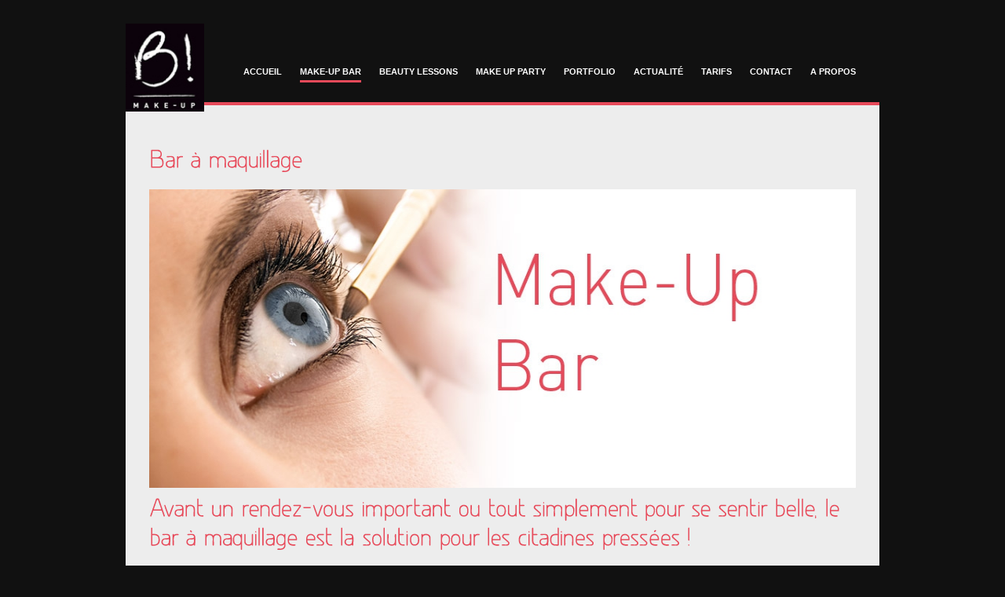

--- FILE ---
content_type: text/html; charset=utf-8
request_url: https://bmakeup.fr/pages/bar-a-maquillage
body_size: 2233
content:
<!DOCTYPE html>

<!--[if IE 7]>
<html id="ie7" dir="ltr" lang="fr-FR">
<![endif]-->
<!--[if IE 8]>
<html id="ie8" dir="ltr" lang="fr-FR">
<![endif]-->
<!--[if !(IE 7) | !(IE 8)  ]><!-->
<html dir="ltr" lang="fr-FR">
<!--<![endif]-->

<head>

	<meta charset="UTF-8" />
	<meta name="viewport" content="initial-scale=1.0, width=device-width" />

    <meta name="google-site-verification" content="9qYn8tgwZaM5aykfEFU86H8NzdDJpIRykzslEwOUbIE" />

	<title>B! Make-Up - Maquilleuse professionelle Angers</title>

	<link rel="profile" href="https://gmpg.org/xfn/11" />

	<!-- Stylesheets -->
	<link rel="stylesheet" href="https://assets.bmakeup.fr/bmakeup-assets/css/reset.css" type="text/css" media="screen" />
	<link rel="stylesheet" href="https://assets.bmakeup.fr/bmakeup-assets/css/style.css" type="text/css" media="screen" />
	<link rel="stylesheet" href="https://assets.bmakeup.fr/bmakeup-assets/css/media-queries.css" type="text/css" media="screen" />
	<link href='https://fonts.googleapis.com/css?family=Droid+Serif:400,400italic' rel='stylesheet' type='text/css'>
    <link rel="stylesheet" type="text/css" href="https://fonts.googleapis.com/css?family=Dosis:Light 200 X">

    <!-- Gestion du slider -->
    <script type="text/javascript" src="https://ajax.googleapis.com/ajax/libs/jquery/1.8.3/jquery.min.js"></script>
    <script src="https://assets.bmakeup.fr/bmakeup-assets/js/cufon-yui.js" type="text/javascript"></script>
    <script src="https://assets.bmakeup.fr/bmakeup-assets/js/GreyscaleBasic_400.font.js" type="text/javascript"></script>
    <script type="text/javascript">
        Cufon.replace('h1,h2,.fp_close,.reference');
    </script>
    <link type="text/css" href="https://assets.bmakeup.fr/bmakeup-assets/css/jquery.ui.theme.css" rel="stylesheet" />
    <link type="text/css" href="https://assets.bmakeup.fr/bmakeup-assets/css/jquery.ui.core.css" rel="stylesheet" />
    <link type="text/css" href="https://assets.bmakeup.fr/bmakeup-assets/css/jquery.ui.slider.css" rel="stylesheet" />




	<!-- Icons -->
	<link rel="shortcut icon" href="https://assets.bmakeup.fr/bmakeup-assets/static/favicon.png" />
</head>

<body class="home page page-id-9 page-template page-template-homepage-php">

	<div id="header-full">

		<div id="header" class="container clearfix">

			<div class="identity clearfix" style="    background-size: contain;
    background-repeat: no-repeat;">

									<h1>
						<a href="https://www.bmakeup.fr/" title="B! Make-Up">B! Make-Up</a>
					</h1>

			</div><!-- end .identity -->


			<div id="navigation" class="clearfix">
                <ul id="primarymenu" class="menu">

<li id="menu-item" class=""><a href="https://bmakeup.fr/">Accueil</a></li>
<li id="menu-item" class="active"><a href="https://bmakeup.fr/pages/bar-a-maquillage">Make-Up Bar</a></li>
<li id="menu-item" class=""><a href="https://bmakeup.fr/pages/beauty-lessons">Beauty Lessons</a></li>
<li id="menu-item" class=""><a href="https://bmakeup.fr/pages/make-up-party">Make up Party</a></li>
<li id="menu-item" class=""><a href="https://bmakeup.fr/portfolio">Portfolio</a></li>
<li id="menu-item" class=""><a href="https://bmakeup.fr/actualites">Actualité</a></li>
<li id="menu-item" class=""><a href="https://bmakeup.fr/pages/tarifs">Tarifs</a></li>
<li id="menu-item" class=""><a href="https://bmakeup.fr/pages/contact">Contact</a></li>
<li id="menu-item" class=""><a href="https://bmakeup.fr/pages/apropos">A propos</a></li>
</ul>



			</div><!-- end #navigation -->


		</div><!-- end #header -->
</div><!-- end #header-full -->

	<div id="core" class="container clearfix">
		<div id="primary-content-page" class="clearfix">

			
			<h2>Bar à maquillage</h2>
            <img src="https://images.bmakeup.fr/bmakeup-images/1381679108453.jpg" width="900" height="380"  style="width:900px;height:380px;" />


            <h2><span style="color: #e74a5a;"><strong>Avant un rendez-vous important ou tout simplement pour se sentir belle, le bar à maquillage est la solution pour les citadines pressées ! </strong></span></h2>


            <p>
	               Lancés en Asie puis aux États-Unis, les bars à maquillage déferlent sur l’hexagone.<br>
	              Je vous accueille, dans mon espace ambiance studio, pour un maquillage express à <strong>15 euros</strong> !
</p>            
            
            <div class="alignnone size-medium wp-image-596" style="float:left;"><img src="https://images.bmakeup.fr/bmakeup-images/13828908925.jpg" width="260" height="200"  style="width:260px;height:200px;" /></div>
            <div class="alignnone size-medium wp-image-596" style="float:left;"><img src="https://images.bmakeup.fr/bmakeup-images/1382892759843.jpg" width="260" height="200"  style="width:260px;height:200px;" /></div>
            <div class="alignnone size-medium wp-image-596" style="float:left;"><img src="https://images.bmakeup.fr/bmakeup-images/138289278087.jpg" width="260" height="200"  style="width:260px;height:200px;" /></div>


			
		</div><!-- end #primary-content -->
        </div>
<div id="footer-full">

		<div id="footer" class="container clearfix">




           <div class="footer-column">

				<div id="text-3" class="widget widget_text"><h3 class="widget-title">Me contacter</h3>
                <div class="textwidget">
<strong>Babeth Pinson - Make-Up Artist</strong><br>
<h5>06 23 13 81 52</h5>
                    <a href="http://www.facebook.com/pages/B-Make-Up/407819769229068" target="blank"><img src="https://assets.bmakeup.fr/bmakeup-assets/bouton-facebook.png" width="50px"></a>
                    <a href="https://www.instagram.com/b_makeup49/" target="blank"><img src="https://assets.bmakeup.fr/bmakeup-assets/images/instagram.png" width="50px"></a>



</div>
			</div><!-- end .footer-column -->
               </div>


			<div class="footer-column">

				<div id="text-2" class="widget widget_text"><h3 class="widget-title">Nos partenaires</h3>			<div class="textwidget">

				<strong>Lisa coiffeuse à domicile</strong>
				<h5>06 38 21 68 78</h5>
                    <a href="https://www.instagram.com/Un_moment_a_part/" target="blank"><img src="https://assets.bmakeup.fr/bmakeup-assets/images/instagram.png" width="50px"></a>


</div>
		</div><!-- end .widget -->
			</div><!-- end .footer-column -->




		</div><!-- end #footer -->

	</div><!-- end #footer-full -->

	<footer id="credits-full">

		<div id="credits" class="container clearfix">


			<center>			© 2013 <a href="http://www.bmakeup.fr">B! Make-Up</a><br/>
<a href="http://2pulse.com">Site réalisé par 2pulse.com</a></center>



		</div><!-- end #credits -->

	</footer><!-- end #credits-full -->



</body>
</html>


--- FILE ---
content_type: text/css
request_url: https://assets.bmakeup.fr/bmakeup-assets/css/style.css
body_size: 8029
content:
/*---------------------------------------------------------------

	Theme Name: Mercurial
	Theme URI: http://wpthemes.pau1winslow.com/mercurial/
	Author: Paul Winslow
	Author URI: http://pau1winslow.com
	Version: 1.0
	Description: A description will be added later
	License: GNU General Public License
	License URI: http://www.gnu.org/licenses/gpl-3.0.html
	Tags: light, white, two-columns, right-sidebar

---------------------------------------------------------------*/

/*---------------------------------------------------------------
	WordPress Generated Classes
---------------------------------------------------------------*/

.albumVignette{
    width: 250px;
    padding:10px;
    display: inline-block;
    vertical-align:top;
    

}





footer a[href$="2pulse.com"] {
  display: inline-block;
  padding: 2em 0 2em 3.75em;
  text-transform: uppercase;
  font-size: 12px;
  color: #888;
  background: url(../static/2pulse.png) 0 16px no-repeat;
}

footer a[href$="2pulse.com"]:hover {
  -webkit-transition: color 0.25s ease-in-out;
  transition: color 0.25s ease-in-out;
  color: #e6630b;
  background-position: 0 -74px;
}











.fp_bgPattern{
	position:fixed;
	top:0px;
	left:0px;
	width:100%;
	height:100%;
}
img.fp_bgImage{
	position:fixed;
	top:0px;
	left:0px;
	width:100%;
	opacity:0.2;
	filter:progid:DXImageTransform.Microsoft.Alpha(opacity=20);
}
h1{
	font-weight:normal;
	margin:40px 0px 10px 0px;
	text-transform:uppercase;
}
h2{
	font-weight:normal;
	font-size:22px;
	color:#FFED2F;
	margin-bottom:50px;
}
a{
	outline:none;
}
ul.fp_galleryList{
	list-style:none;
	position:relative;
}
ul.fp_galleryList li{
	display:inline;
	margin:0px 30px;
	text-transform:uppercase;
	cursor:pointer;
	font-size:14px;
	text-shadow:0px 0px 1px #fff;
}
ul.fp_galleryList li.current{
	color:rgb(231,74,90);
}
ul.fp_galleryList li.current:hover{
	border:none;
}
ul.fp_galleryList li:hover{
	border-bottom:1px solid #fff;
}
#fp_thumbContainer{
	position:relative;
	overflow:hidden;
	width:100%;
	margin:50px 0 30px 0;
	height:0px; /*240px to show*/
	background-color:#111;
	-moz-box-shadow:0px 0px 10px #000 inset;
	-webkit-box-shadow:0px 0px 10px #000 inset;
	box-shadow:0px 0px 10px #000 inset;
}
#fp_thumbScroller{
	position:relative;
	overflow:hidden;	
}
#fp_thumbScroller .container{
	position:relative;
	float:left;
	display:none;
}
#fp_thumbScroller .content{
	float:left;
	margin-top:17px;
}
#fp_thumbScroller .content div{
	margin:0px 5px;
	height:100%;
}
#fp_thumbScroller img{
	border:3px solid #fff;
	height:200px;
	-moz-box-shadow:1px 1px 3px #000;
	-webkit-box-shadow:1px 1px 3px #000;
	box-shadow:1px 1px 3px #000;
	-moz-border-radius:2px;
	-webkit-border-radius:2px;
	border-radius:2px;
}
#fp_thumbScroller a{
	padding:1px;
}
.fp_overlay{
	display:none;
	position:fixed;
	top:0px;
	left:0px;
	right:0px;
	bottom:0px;
	z-index:10;
	background:#000;
	opacity:0.8;
	filter:progid:DXImageTransform.Microsoft.Alpha(opacity=80);
}
.fp_loading{
	display:none;
	position:fixed;
	top:50%;
	left:50%;
	margin:-35px 0px 0px -35px;
	background:#fff url(../images/loader.gif) no-repeat center center;
	width:70px;
	height:70px;
	z-index:9999;
	-moz-border-radius:10px;
	-webkit-border-radius:10px;
	border-radius:10px;
	-moz-box-shadow:1px 1px 3px #000;
	-webkit-box-shadow:1px 1px 3px #000;
	box-shadow:1px 1px 3px #000;
	opacity:0.7;
	filter:progid:DXImageTransform.Microsoft.Alpha(opacity=70);
}
.fp_next,
.fp_prev,
.fp_close{
	width:50px;
	height:50px;
	position:fixed;
	bottom:50%;
	margin-top:-25px;
	cursor:pointer;
	opacity:0.7;
	z-index:1000;
	-moz-box-shadow:0px 0px 3px #000;
	-webkit-box-shadow:0px 0px 3px #000;
	box-shadow:0px 0px 3px #000;
	-moz-border-radius:2px;
	-webkit-border-radius:2px;
	border-radius:2px;
	filter:progid:DXImageTransform.Microsoft.Alpha(opacity=70);
}
.fp_next:hover,
.fp_prev:hover,
.fp_close:hover
{
	opacity:0.9;
}
.fp_next{
	background:#fff url(../images/next.png) no-repeat center center;
	right:-50px; /*10 to show*/
}
.fp_prev{
	background:#fff url(../images/prev.png) no-repeat center center;
	left:-50px; /*10 to show*/
}
.fp_close{
	display:none;
	width:170px;
	text-align:center;
	padding-left:10px;
	text-transform:uppercase;
	line-height:50px;
	top:10px;
	right:10px;
	margin-top:0px;
	background:#fff url(../images/close.png) no-repeat 10px 50%;
	color:#000;
}
.fp_scrollWrapper{
	display:none;
	width:300px;
	padding:10px 45px;
	height:12px;
	position:relative;
	margin:30px auto;
	background:#111;
	-moz-border-radius:10px;
	-webkit-border-radius:10px;
	border-radius:10px;
}
.ui-widget-content{
	height:12px;
	background-color:#353535;
	position:relative;
	-moz-border-radius:10px;
	-webkit-border-radius:10px;
	border-radius:10px;
}
.ui-slider-horizontal .ui-slider-handle{
	margin-top:5px;
	z-index:1;
	outline:none;
	cursor:pointer;
	border:none;
	width:15px;
	height:12px;
	background: #9b9b9b;
	margin-left:-7px;
}
.ui-state-default {
	background-image:none;
}
.fp_prev_thumb,
.fp_next_thumb{
	background:transparent url(../images/nav.png) no-repeat top left;
	position:absolute;
	top:8px;
	width:15px;
	height:17px;
	cursor:pointer;
}
.fp_prev_thumb:hover{
	background-position:left top;
}
.fp_next_thumb:hover{
	background-position:right top;
}
.fp_prev_thumb{
	left:10px;
	background-position:left bottom;
}
.fp_next_thumb{
	right:10px;
	background-position:right bottom;
}
img.fp_preview{
	position:fixed;
	z-index:999;
	border:3px solid #fff;
	-moz-box-shadow:1px 1px 3px #000;
	-webkit-box-shadow:1px 1px 3px #000;
	box-shadow:1px 1px 3px #000;
	-moz-border-radius:2px;
	-webkit-border-radius:2px;
	border-radius:2px;
	opacity:0;
	filter:progid:DXImageTransform.Microsoft.Alpha(opacity=0);	
}













::selection {
	background:#E74A5A;
	color:#fff;
}
*::-moz-selection {
	background:#E74A5A;
	color:#fff;
}

::-webkit-selection {
	background:#cc2a00;
	color:#fff;
}
.alignnone {
    margin: 5px 20px 20px 0;
}

.aligncenter, div.aligncenter {
    display:block;
    margin: 5px auto 5px auto;
}

.alignright {
    float:right;
    margin: 5px 0 20px 20px;
}

.alignleft {
    float:left;
    margin: 5px 20px 20px 0;
}

.aligncenter {
    display: block;
    margin: 5px auto 5px auto;
}

a img.alignright {
    float:right;
    margin: 5px 0 20px 20px;
}

a img.alignnone {
    margin: 5px 20px 20px 0;
}

a img.alignleft {
    float:left;
    margin: 5px 20px 20px 0;
}

a img.aligncenter {
    display: block;
    margin-left: auto;
    margin-right: auto
}

.wp-caption {
    background: #fff;
    border: 1px solid #f0f0f0;
    max-width: 96%; /* Image does not overflow the content area */
    padding: 5px 3px 10px;
    text-align: center;
}

.wp-caption.alignnone {
    margin: 5px 20px 20px 0;
}

.wp-caption.alignleft {
    margin: 5px 20px 20px 0;
}

.wp-caption.alignright {
    margin: 5px 0 20px 20px;
}

.wp-caption img {
    border: 0 none;
    height: auto;
    margin:0;
    max-width: 98.5%;
    padding:0;
    width: auto;
}

.wp-caption p.wp-caption-text {
    font-size:11px;
    line-height:17px;
    margin:0;
    padding:0 4px 5px;
}

.sticky {}
.gallery-caption {}
.bypostauthor {}

/*---------------------------------------------------------------
	Foundation
---------------------------------------------------------------*/

body {
	text-align: center;
	margin: 0;
	padding: 0;
    background-color:rgb(17,17,17);
}

.container {
	width: 900px;
	text-align: left;
	position: relative;
	margin-top: 0;
	margin-right: auto;
	margin-bottom: 0;
	margin-left: auto;
}

#primary-content {
	float: left;
	width: 72%;
	clear: left;
}

#sidebar {
	width: 25%;
	float: right;
	padding-left: 20px;

	margin-right: 0px;
	clear: right;
}
#sidebar-top{
	width: 25%;
	float: right;
	clear: right;
	height:60px;
	padding-left: 10px;
	padding-right: 10px;

}
#sidebar-bottom{
	width: 204px;
	float: right;
	clear: right;
	height:80px;

	padding-left: 20px;
}

img.scale-with-grid, img,
object, embed, video {
	max-width: 100%;
}

.clearfix:after { content: "."; display: block; height: 0; clear: both; visibility: hidden; } .clearfix { display: inline-block; } /* Hide from IE Mac \*/ .clearfix { display: block; } /* End hide from IE Mac */ .none { display: none; } /* End Clearfix */

/*---------------------------------------------------------------
	Globals
---------------------------------------------------------------*/

body, input, textarea, button {
	font: 12px/22px "Helvetica Neue", Helvetica, Arial, sans-serif;
	color: #535353;
}

h1, h2, h3, h4, h5, h6 {
	color: #E74A5A;
	font-family: "Dosis", Helvetica, Arial, sans-serif;
	margin-top: 0;
	margin-right: 0;
	margin-bottom: 0px;
	margin-left: 0;
}

p {
	margin-top: 0;
	margin-right: 0;
	margin-bottom: 20px;
	margin-left: 0;
}

h1 { font-size: 26px; line-height: 32px; }
h2 {
	font-size: 30px;
	line-height: 34px;
	padding-bottom: 20px;
}
h2 a{color: #000; }
.home-box a.aspace{color: #000}

h3 {
	font-size: 20px;
	line-height: 28px;
	margin-top:10px;
	clear: left;
	float: left;
	width: 100%;
	border-bottom-width: 2px;
	border-bottom-style: solid;
	border-bottom-color: #E74A5A;
}
h4 { font-size: 18px; line-height: 26px; }
h5 { font-size: 16px; line-height: 24px; }
h6 { font-size: 14px; line-height: 22px; }

a {
	text-decoration: none;
	-webkit-transition: background-color .2s linear, color .2s linear;
	-moz-transition: background-color .2s linear, color .2s linear;
	-o-transition: background-color .2s linear, color .2s linear;
	-ms-transition: background-color .2s linear, color .2s linear;
	transition: background-color .2s linear, color .2s linear;
}

.aspace {
 color:black;   
}

a:link, a:visited {
	color: #E74A5A;
}

a:hover {
	color: #999;
}

code, pre {
	font: 12px/18px , "Dosis", monospace;
	background: #f7f7f8;
}

em {
	font-style: italic;
}

strong {
	font-weight: bold;
}

small {
	font-size: 11px;
}

blockquote, blockquote p {
	font-size: 17px;
	line-height: 24px;
	color: #777;
	font-style: italic;
}

blockquote {
	margin: 0 0 20px;
	padding: 9px 20px 0 19px;
	border-left: 1px solid #ddd;
}

blockquote cite {
	display: block;
	font-size: 12px;
	color: #555;
}

blockquote cite:before {
	content: "\2014 \0020";
}

blockquote cite a, blockquote cite a:visited,
blockquote cite a:visited {
	color: #555;
}

hr {
	border: solid #ddd;
	border-width: 1px 0 0;
	clear: both;
	margin: 10px 0 30px;
	height: 0;
}

ul, ol {
	margin-bottom: 20px;
}

ul {
	list-style: none outside;
}

ol {
	list-style: decimal;
}

ol, ul.square, ul.circle, ul.disc {
	margin-left: 30px;
}

ul.square {
	list-style: square outside;
}

ul.circle {
	list-style: circle outside;
}

ul.disc {
	list-style: disc outside;
}

ul ul, ul ol,
ol ol, ol ul {
	margin: 4px 0 2px 15px; 
	font-size: 11px;
}

ul ul li, ul ol li,
ol ol li, ol ul li {
	margin-bottom: 2px;
}

li {
	line-height: 21px;
	margin-bottom: 2px;
}

ul.large li {
	line-height: 21px;
}

li p {
	line-height: 21px;
}

/*---------------------------------------------------------------
	Header
---------------------------------------------------------------*/

#header-full {
	margin-top: 30px;
}

#header {
	background: #111;
	padding-top: 50px;
	padding-right: 30px;
	height: 50px;
	padding-left: 30px;
}

#header .identity {
	float: left;
	background-image: url(../images/logo.jpg);
	text-indent: -9999px;
	height: 128px;
	width: 100px;
	position: absolute;
	top: 0px;
	z-index: 800;
	left: 0px;
}

#header .identity h1 {
	margin: 0;
}

#header .identity img {
	display: block;
}

#header .identity h1 a {
	display: block;
	margin: 0;
	color: #fff;
	font-weight: bold;
	letter-spacing: -1px;
	height: 118px;
}

#header .identity a {
	border: 0;
}

#header #navigation {
	float: right;
}

#navigation #mobilemenu,
#navigation select.select-menu,
#navigation span.select {
	display: none;
}

#navigation {
	margin: 0;
	z-index: 30;
	position: relative;
}

#navigation a {
	border: 0;
}

#navigation ul {
	margin: 0;
}

#navigation li { 
	position: relative;
	margin: 0;
	padding: 0;
	list-style: none;
	display: inline-block;
}

#navigation li a {
	display: block;
	margin: 0 0 0 20px;
	padding: 0;
	color: #fff;
	border-bottom: 3px solid transparent;
	text-transform: uppercase;
	font-size: 11px;
	font-weight: bold;
	font-family: "Helvetica Neue", Helvetica, Arial, sans-serif;
}

#navigation .nav-search {
	margin-right: 25px;
}

#navigation li a:hover,
#navigation li a:focus,
#navigation li.active a {
	border-color: #E74A5A;
}

/* Tier 1 styles */
#navigation li ul {
	z-index: 9999;
	position: absolute;
	display: none;
	left: 0;
	height: auto;
	margin: 15px 0 0 0;
	padding: 5px 15px;
	background: #eee;
}

#navigation li ul li {
	width: 150px;
	float: left;
	border-bottom: 1px solid #cfcfcf;
}

#navigation li ul li:last-child {
	border: none;
}

#navigation li ul li a {
	text-transform: none;
	color: #444;
	text-shadow: none;
	margin: 0;
	padding: 5px 0;
	text-decoration: none;
	text-align: left;
	border: none;
}

#navigation li ul li a:hover{
	color: #777;
	border: 0;
}

/* Tier 2 & 3 styles */
#navigation li ul li ul,#navigation li ul li ul li ul {
	margin: -38px 0 0 165px;
	padding: 5px 15px !important;
	background-color: #eee;
}

.page-template-homepage-php #navigation li ul {
	background: #fff;
}

.page-template-homepage-php #navigation li ul li {
	border-bottom: 1px solid #dedede;
}

.page-template-homepage-php #navigation li ul li:last-child {
	border: none;
}

#mobile-container {
	position: relative;
}

select.select-menu {
	position: relative;
	z-index: 10;
	height: 43px !important;
	line-height: 26px;
}

span.select {
	position: absolute;
	bottom: 0px;
	left: 0px;
	float: left;
	height: 40px;
	line-height: 40px;
	font-size: 12px;
	font-weight: bold;
	text-shadow: 0px 1px 1px #111;
	color: #fff;
	text-indent: 20px;
	z-index: 1;
}

/*---------------------------------------------------------------
	Core
---------------------------------------------------------------*/

#core {
	padding-top: 50px;
	padding-right: 30px;
	padding-bottom: 30px;
	padding-left: 30px;
	background-color: #EDEDED;
	background-repeat: repeat;
	border-top-width: 4px;
	border-top-style: solid;
	border-top-color: #E74A5A;
}

/*---------------------------------------------------------------
	Footer
---------------------------------------------------------------*/

#footer-full {

    width:100%;
}

#footer {
	padding: 30px;
	background-color: #FFFFFF;
    display:inline-block;
    position:relative
    
}

.footer-column img{
    padding:10px;   
}

#footer .footer-column {
    margin-bottom:10px;
    width:49%;
    vertical-align:top;
    display:inline-block;
}

#footer .footer-column:nth-child(4) {
	margin: 0;
}

.footer-column .widget:last-child {
	margin-bottom: 0;
}

#credits-full {
	padding-bottom: 40px;
	background-repeat: repeat;
	background-position: 0 0;
}

#credits {
	padding: 25px 30px;
	font-size: 11px;
	background-color: #000000;
}

#credits p {
	margin: 0;
}

#credits p#copyright {
	float: left;
}

#credits p#footer-copy {
	float: right;
}

/*---------------------------------------------------------------
	Form Elements
---------------------------------------------------------------*/


textarea {
	width: 96%;
	height: 200px;
}

button, #submit,
.cta-widget-button a {
	background: #E74A5A;
	color: #fff;
	cursor: pointer;
	padding: 5px 10px;
	width: auto;
	-webkit-transition: color .1s linear, background .1s linear, border-color .1s linear;
	-moz-transition: color .1s linear, background .1s linear, border-color .1s linear;
	-ms-transition: color .1s linear, background .1s linear, border-color .1s linear;
	-o-transition: color .1s linear, background .1s linear, border-color .1s linear;
	transition: color .1s linear, background .1s linear, border-color .1s linear;
	border: 0;
}

#submit:hover, button:hover,
.cta-widget-button a:hover {
    background: #161616;
    color: #fff;
}

/*---------------------------------------------------------------
	Page Templates
---------------------------------------------------------------*/

/* Homepage */

#slideshow-full {

}

#slideshow {
	width: 960px;
	height: 380px;
	overflow: hidden;
	position: relative;
}

.slides, .slides li {
	margin: 0;
	padding: 0;
	position: relative;
}

.slides li img {
	display: block;
}

.slides li p {
	position: absolute;
	bottom: 25px;
	left: 30px;
	display: inline-block;
	padding: 5px 10px;
	background: #E74A5A;
	margin: 0;
	color: #fff;
	font-weight: bold;
}

.flex-direction-nav {
	position: absolute;
	right: 30px;
	bottom: 25px;
	margin: 0;
	clear: both;
}

.flex-direction-nav li {
	margin: 0 0 0 5px;
	padding: 0;
	float: left;
}

.flex-direction-nav li a {
	display: block;
	width: 26px;
	height: 26px;
	text-indent: -999px;
	border: 0;
	margin-left: 2px;
}

.flex-direction-nav li a.prev {
	background: url(../images/slide-prev.jpg) 0 0 no-repeat;
}

.flex-direction-nav li a.next {
	background: url(../images/slide-next.jpg) 0 0 no-repeat;
}
.flex-direction-nav li a.prev:hover {
	background: url(../images/slide-prev-hover.jpg) 0 0 no-repeat;
}

.flex-direction-nav li a.next:hover {
	background: url(../images/slide-next-hover.jpg) 0 0 no-repeat;
}

#core-full {

}

.home-post {
	clear: both;
	margin-bottom: 20px;
	float: left;
	margin-top: 20px;
}

#primary-content .home-post:first-child {
	margin-top: 0;
}

.home-post .home-post-thumb {
	width: 246px;
	float: left;
}

.home-post-thumb img {
	display: block;
	border-bottom-width: 7px;
	border-bottom-style: solid;
	border-bottom-color: #E74A5A;
}

.home-post .home-post-content {
	width: 630px;
	float: right;
	background-color: #E9E9E9;
	height: 197px;
	padding-right: 10px;
	padding-bottom: 10px;
	padding-left: 10px;
}

.home-post-content h3, h2.post-title {
	font-size: 22px;
	line-height: 40px;
	margin: 0;
	display: inline;
	padding: 5px 9px;
	background-color: #E74A5A;
	color: #FFF;
}

.home-post-content h3 a,
h2.post-title a {
	border: 0;
	color: #FFFFFF;
}
h2.post-title a:hover {
	color: #0000;
}

.home-post-meta {
	margin: 10px 0 10px;
}

.home-post-content p:last-child {
	margin: 0;
}

/* Contact */

.contactform li {
	margin: 0 0 15px;
	padding: 0;
	display: block;
}

.contactform li:last-child {
	margin: 0;
}

.contactform li input {
	display: inline;
}

.contactform li label {
	display: inline;
	padding: 0 0 0 10px;
}

p.email-error {
	padding: 5px 10px;
	margin: 0;
	background: #fe7550;
	display: inline-block;
	color: #fff;
}

p.email-sent {
	padding: 5px 10px;
	margin: 0;
	background: #fff666;
	display: inline-block;
	color: #222;
}

.contactform li span {
	font-size: 11px;
	display: block;
	padding-top: 5px;
	color: #fe7550;
}

/*---------------------------------------------------------------
	Blog / Post Pages
---------------------------------------------------------------*/

.post {
	margin-top: 40px;
	width: 98%;
	clear: left;
	float: left;
}

#primary-content .post:first-child {
	margin-top: 0;
}

span.the-format {
	display: inline-block;
	background: #f0f0f0;
	padding: 5px;
	margin: 0 0 10px;
}

.post-meta {
	margin: 0;
	padding: 5px 0 0;
	border-top: 1px solid #E6E8ED;
}

.post-thumbnail {
	width: 100%;
	margin-top: 20px;
	margin-right: 0;
	margin-bottom: 20px;
	margin-left: 0;
}

.post-thumbnail img {
	display: block;
	border-bottom: 7px solid #E74A5A;
}

/* Comments */

#comments-title {
	margin-top: 40px;
}

ol.commentlist {
	margin: 0 0 40px;
}

.commentlist {
	list-style: none;
	margin: 0 auto;
}

.commentlist > li.comment {
	margin: 0 0 15px;
	position: relative;
	padding: 20px 20px 20px 90px;
	background: #f9f9f9;
}

.commentlist .pingback {
	margin: 0 0 15px;
}

.commentlist .children {
	list-style: none;
	margin: 0;
}

.commentlist .children li.comment {
	position: relative;
	padding: 20px 0 0 80px;
}
.commentlist .children li.comment .fn {
	display: block;
}

.comment-meta .fn {
	font-style: normal;
}

.comment-meta {
	color: #666;
	font-size: 12px;
	margin: 0 0 5px;
}

.commentlist .children li.comment .comment-meta {
}

.commentlist .children li.comment .comment-content {
}

.comment-meta a {
	font-weight: bold;
}

.commentlist .avatar {
	position: absolute;
	top: 20px;
	left: 20px;
	padding: 0;
}

.commentlist > li:before {
	left: -21px;
	position: absolute;
}

.commentlist > li.pingback:before {
	content: '';
}

.commentlist .children .avatar {
}

a.comment-reply-link {
	display: inline-block;
	font-size: 12px;
}

a.comment-reply-link > span {
	display: inline-block;
	position: relative;
	top: -1px;
}

#commentform p {
	position: relative;
	float: left;
	width: 100%;
}

#commentform p input {
	display: block;
}

#commentform p label {
	position: absolute;
	top: 0;
	left: 270px;
}

#commentform p.comment-form-author span,
#commentform p.comment-form-email span {
	position: absolute;
	top: 0;
	left: 308px;
}

#commentform p.comment-form-comment label {
	display: none;
}

/*---------------------------------------------------------------
	Sidebars & Widgets
---------------------------------------------------------------*/

.widget {
	margin: 0 0 30px;
}

#sidebar .widget:last-child {
	margin: 0;
}

.widget ul {
	margin: 0;
}

.widget-title {
	font-size: 14px;
	font-weight: bold;
	margin: 0 0 10px;
	border-bottom-width: 1px;
	border-bottom-style: solid;
	border-bottom-color: #E74A5A;
}

/* Tweets Widget */

#twitter_update_list {
	margin: 0;
}

#twitter_update_list li {
	margin: 0 0 10px;
}

/* Search Widget */

.widget_search #s {
	width: 180px;
}

.widget_search form,
.widget_search fieldset {
	margin: 0;
}

/* Flickr Widget */

.flickr_badge_image img {
	display: block;
	width: 58px;
	height: 58px;
	float: left;
	margin: 0 11px 11px 0;
}

#flickr_badge_image3 img,
#flickr_badge_image6 img,
#flickr_badge_image9 img,
#flickr_badge_image12 img {
	margin-right: 0;
}

/* Recent Posts Widget */

.pw_recent_posts li {
	margin: 0 0 15px;
	padding: 0;
}

.pw_recent_posts li:last-child {
	margin-bottom: 0;
}

.pw_recent_posts li .widget-loop-thumb img {
	display: block;
}

.pw_recent_posts li .widget-loop-thumb {
	float: left;
}

.pw_recent_posts li .widget-loop-title {
	width: 130px;
	position: relative;
	top: -3px;
	float: right;
}

.pw_recent_posts li .widget-loop-title h4 {
	font-weight: normal;
	font-size: 12px;
	line-height: 20px;
	margin: 0;
}

.pw_recent_posts li .widget-loop-title span {
	display: block;
	font-size: 11px;
}

/* CTA Widget */

.cta-widget {
	background: #f4f4f4;
	padding: 20px;
	border: 1px solid #e7e7e7;
}

.cta-widget .cta-widget-text {
	width: 670px;
	float: left;
}

.cta-widget-text h3 {
	margin: 0 0 5px;
}

.cta-widget-text p {
	margin: 0;
}

.cta-widget .cta-widget-button {
	float: right;
}

.cta-widget-button a {
	display: inline-block;
	padding: 10px 17px;
	margin: 15px 0 0;
	font-size: 16px;
}

#sidebar .cta-widget {
	text-align: left;
}

#sidebar .cta-widget .cta-widget-text,
#sidebar .cta-widget .cta-widget-button {
	float: none;
	width: 100%;
}


#sidebar .cta-widget .cta-widget-text h3 {
	font-size: 14px;
	line-height: 20px;
	margin: 0 0 8px;
}

#sidebar .cta-widget .cta-widget-text p {
	font-size: 11px;
	line-height: 18px;
}

#sidebar .cta-widget .cta-widget-button a {
	display: inline-block;
	padding: 2px 8px;
	margin: 15px 0 0;
	font-size: 11px;
	font-weight: bold;
}

/*---------------------------------------------------------------
	Shortcodes
---------------------------------------------------------------*/

/* Columns */
.one_half { width: 48%; }
.one_third { width: 30.66%; }
.two_third { width: 65.33%; }
.one_fourth { width: 22%; }
.three_fourth { width: 74%; }
.one_fifth { width: 16.8%; }
.two_fifth { width: 37.6%; }
.three_fifth { width: 58.4%; }
.four_fifth { width: 67.2%; }
.one_sixth { width: 13.33%; }
.five_sixth { width: 82.67%; }

.one_half,
.one_third,
.two_third,
.three_fourth,
.one_fourth,
.one_fifth,
.two_fifth,
.three_fifth,
.four_fifth,
.one_sixth,
.five_sixth {
	position: relative;
	margin-right: 4%;
	margin-bottom: 20px;
	float: left;
}

.column-last {
	margin-right: 0!important;
	clear: right;
}


@font-face {
    font-family: 'MyriadProSemibold';
    src: url('assets/fonts/myriadpro-semibold-webfont.eot');
    src: url('assets/fonts/myriadpro-semibold-webfont.eot?#iefix') format('embedded-opentype'),
         url('assets/fonts/myriadpro-semibold-webfont.woff') format('woff'),
         url('assets/fonts/myriadpro-semibold-webfont.ttf') format('truetype'),
         url('assets/fonts/myriadpro-semibold-webfont.svg#MyriadProSemibold') format('svg');
    font-weight: normal;
    font-style: normal;

}
	#home-widget {
		float: right;
		width: 200px;
		clear: right;

		}
		#Presentation_Home {
	text-align: justify;
	clear:
;
	margin: 0px;
	padding: 0px;
	width: 400px;
	clear: left;
	float: left;
		}
		#Presentation_Home h3{
	width:100%;
		}
		#Presentation_Home p{
	width:100%;
	float:left;
	clear:left;
		}
		
		
#box1 ,#box2 ,#box3 {
	float: right;
	width: 400px;
	height:100px;
	background-color: #000;
	padding: 12px;
	margin-bottom: 20px;
	clear: right;
}
.home-box {
	margin-left: 180px;
	line-height: 16px;
	padding-bottom: 0;
}
		
		
#box2 {
	background-image: url(../images/cours-maquillage-bmakeup.jpg);
	background-repeat: no-repeat;
	background-position: left top;
	background-color: #E74A5A;
}
#box1 {
	background-image: url(../images/bar-maquilage.jpg);
	background-repeat: no-repeat;
	background-position: left top;
}
#box3 {
	background-image: url(../images/makeup-party-bmakeup.jpg);
	background-repeat: no-repeat;
	background-position: left top;	
}
#box2 .home-box {
	color: #333;
}
.p-home-box {
	color: #EDEDED;
	margin-left: 180px;
	line-height: 18px;
}
#primary-content-page {
	width: 100%;
	float: left;
}


#portfolio .polaroids li {
	float:left;
	margin:20px;
	background-color:FFF;
	clear: none;
	display: inline-block;
}



/* By default, we tilt all our images -2 degrees */
ul.polaroids li {
-webkit-transform: rotate(-2deg);
-moz-transform: rotate(-2deg);

}
 
/* Rotate all even images 2 degrees */
ul.polaroids li:nth-child(even){
-webkit-transform: rotate(2deg);
-moz-transform: rotate(2deg);
}
 
/* Don't rotate every third image, but offset its position */
ul.polaroids li:nth-child(3n)  {
-webkit-transform: none;
-moz-transform: none;
position: relative;
top: -5px;
}
 
/* Rotate every fifth image by 5 degrees and offset it */
ul.polaroids li:nth-child(5n)  {
-webkit-transform: rotate(5deg);
-moz-transform: rotate(5deg);
position: relative;
right: 5px;
}
 
/* Keep default rotate for every eighth, but offset it */
ul.polaroids li:nth-child(8n)  {
position: relative;
top: 8px;
right: 5px;
}
 
/* Keep default rotate for every eleventh, but offset it */
ul.polaroids li:nth-child(11n)  {
position: relative;
top: 3px;
left: -5px;
}

/* Scale the images on hover, add transitions for smoothing things out, and ensure the hover appears on top */


/* Add drop shadows and smooth out the transition (Safari only) */
ul.polaroids li {
	-webkit-box-shadow: 0 3px 6px rgba(0,0,0,.25);
	-moz-box-shadow: 0 3px 6px rgba(0,0,0,.25);
	background-color:#FFF;
border:
; 	border: 6px solid #FFF;
}
 
/* On hover, darken the shadows a bit */
ul.polaroids li:hover {
-webkit-transition: -webkit-transform .15s linear;
-webkit-box-shadow: 0 3px 6px rgba(0,0,0,.5);
-moz-box-shadow: 0 3px 6px rgba(0,0,0,.5);
-webkit-transform: scale(1.25);
-moz-transform: scale(1.25);
position: relative;
z-index: 20;
}
.clearfix .widget-loop_realisations-thumb {
	width: 30%;
	float: left;
}
.pw_recent_posts .clearfix {
	float: left;
	width: 100%;
	border-bottom-width: 1px;
	border-bottom-style: solid;
	border-bottom-color: #CCC;
	padding-top: 7px;
	padding-bottom: 7px;
}
.clearfix .widget-loop_realisations-title h4 a {
	margin-bottom: 0px;
	padding-bottom: 0px;
}
.clearfix .widget-loop_realisations-title {
	float: right;
	width: 68%;
}
.widget-loop_realisations-title span {
	margin: 0px;
	padding: 0px;
	line-height: 14px;
}
.widget-title {
	color: #666;
}
#core-full #core #primary-content #box2 .home-box a {
	color: #FFF;
}
#core-full #core #primary-content #box2 .home-box a:hover {
	color: #666;
}
#slideshow .slides li p a {
	color: #333;
}
#slideshow .slides li p a:hover {
	color: #FFF;
}
#primary-content-single {
	width: 70%;
	float: left;
	clear: left;
}
#primary-content-single #comments {
	float: left;
	clear: left;
	background-color: #FFF;
	padding: 10px;
	margin-top: 10px;
}
.post-content {
	float: left;
	clear: left;
	width: 100%;
	margin-bottom: 10px;
}
#portfolio {
	float: left;
	width: 100%;
	clear: both;
}
.partage {
	clear: left;
	float: left;
	width: 100%;
	margin-top:20px;
	margin-bottom:20px;
	border-top-width: 1px;
	border-top-style: dotted;
	border-top-color: #E74A5A;
	padding-top: 5px;

}
#Presentation_Home h3 {
	width: 400px;
	/*height: 30px;*/
}
#comments {
	float: left;
	clear: left;
	width: 98%;
}
#primary-content-home{
	width: 100%;
	float: left;
	clear: left;
}


--- FILE ---
content_type: text/css
request_url: https://assets.bmakeup.fr/bmakeup-assets/css/media-queries.css
body_size: 3677
content:
/* #Tablet (Portrait)
================================================== */

	/* Note: Design for a width of 768px */

	@media only screen and (min-width: 768px) and (max-width: 980px) {
		
		.container {
			width: 668px;
		}
		#header .identity {
			text-align: center;
			margin: 0x 100px 20px;
		}
		#sidebar,#sidebar-bottom, #sidebar-top
		{
			display: none;
		}

		#primary-content {
			width: 100%;
		}

		#sidebar {
			width: 200px;
		}

		#slideshow {
			width: 728px;
			height: 288px;
			overflow: hidden;
		}

		.cta-widget .cta-widget-text {
			width: 460px;
			float: left;
		}

		#sidebar {
			display: none;
		}

		.home-post .home-post-content {
			width: 395px;
		}

		.footer-column {
			width: 202px;
		}

		#footer .footer-column:nth-child(3) {
			margin-right: 0;
		}

		#footer .footer-column:nth-child(4) {
			display: none;
		}
		#home-widget {
		width: 100%;

		}
		#Presentation_Home {
		width: 220px;
		}

	}

/*  #Mobile (Portrait)
================================================== */

	/* Note: Design for a width of 320px */

	@media only screen and (max-width: 767px) {
		
		.container {
			width: 220px;
		}
		#header {
	background: #111;
	padding-top: 150px;
	padding-right: 30px;
	padding-bottom: 30px;
	padding-left: 30px;
}

		#primary-content {
			width: 100%;
			float: none;
		}

		#navigation #primarymenu, #sidebar,#sidebar-bottom, #sidebar-top,
		.home-post .home-post-thumb, #footer-full,
		#slideshow-full {
			display: none;
		}

		#header .identity {
			text-align: center;
			margin: 0px 60px 0px;
			-moz-opacity: 0.90;
			opacity: 0.90;
			-ms-filter:"progid:DXImageTransform.Microsoft.Alpha"(Opacity=90);

		}

		#header .identity img {
			margin: 0 auto;
		}

		#header .identity, #header #navigation {
		}

		.home-post .home-post-content {
			width: 100%;
			float: none;
		}

		#navigation select.select-menu,
		#navigation span.select {
			display: block;
		}

		select.select-menu {
			width: 220px !important;
		}

		span.select {
			width: 220px;
			background: url(../images/selectbg_small.png) no-repeat center;
		}

		#home-widget, .slides li p {
			display: none;
		}

		#credits p#copyright, #credits p#footer-copy {
			float: none;
		}
		
		#Presentation_Home {
		float: left;
		width: 100%;
		clear: both;
		overflow: auto;
		}

}

	}

/* #Mobile (Landscape)
================================================== */

	/* Note: Design for a width of 480px */

	@media only screen and (min-width: 480px) and (max-width: 767px) {
		
		.container {
			width: 380px;
		}
			#header {
	background: #111;
	padding-top: 150px;
	padding-right: 30px;
	padding-bottom: 30px;
	padding-left: 30px;
}

		#primary-content {
			width: 100%;
			float: none;
		}

		#navigation #primarymenu, #sidebar,#sidebar-bottom, #sidebar-top,
		.home-post .home-post-thumb, #footer-full,
		#slideshow-full {
			display: none;
		}

		#header .identity {
			text-align: center;
			margin: 0px 60px 0px;
			-moz-opacity: 0.90;
			opacity: 0.90;
			-ms-filter:"progid:DXImageTransform.Microsoft.Alpha"(Opacity=90);

		}


		#slideshow-full {
			display: block;
		}

		#slideshow {
			width: 440px;
			height: 174px;
			overflow: hidden;
		}

		select.select-menu {
			width: 380px !important;
		}

		span.select {
			width: 380px;
			background: url(../images/selectbg.png) no-repeat center;
		}
		#box1 ,#box2 ,#box3 {
	width: 180px;
	padding-top: 10px;
	padding-right: 10px;
	padding-left:190px;
	padding-bottom: 20px;
	margin-right: 00px;
	margin-bottom: 20px;
	margin-left: auto;
		}
	
		
		.p-home-box {
		line-height: 14px;
		font-size: 12px;
		padding-bottom: 10px;

		}
		.home-box, .p-home-box{
		margin-left: 0px;
		float:left:
}
	

	}


--- FILE ---
content_type: application/x-javascript; charset=utf-8
request_url: https://assets.bmakeup.fr/bmakeup-assets/js/GreyscaleBasic_400.font.js
body_size: 22337
content:
/*!
 * The following copyright notice may not be removed under any circumstances.
 * 
 * Copyright:
 * Copyright (c) 2007 by GreyscaleNet. All rights reserved.
 * 
 * Trademark:
 * GreyscaleBasic is a trademark of GreyscaleNet.
 * 
 * Description:
 * Copyright (c) 2007 by GreyscaleNet. All rights reserved.
 * 
 * Manufacturer:
 * GreyscaleNet
 * 
 * Designer:
 * Greyscale
 */
Cufon.registerFont({"w":173,"face":{"font-family":"GreyscaleBasic","font-weight":400,"font-stretch":"normal","units-per-em":"360","panose-1":"0 0 0 0 0 0 0 0 0 0","ascent":"270","descent":"-90","bbox":"-14.2732 -340 329.32 64.6136","underline-thickness":"18","underline-position":"-18","unicode-range":"U+0020-U+00FF"},"glyphs":{" ":{"w":97,"k":{"w":10,"j":21,"T":25," ":6}},"\u00a0":{"w":97},"A":{"d":"235,-12v2,12,-14,17,-18,6r-29,-84r-128,0v-12,29,-17,65,-33,89v-8,5,-15,-4,-13,-11r88,-254v4,-11,41,-12,45,0xm182,-108r-50,-146r-15,0r-50,146r115,0","w":248,"k":{"\u00e2":13,"\u00d5":17,"\u00e3":13,"\u00df":17,"\u00d1":16,"\u00cf":16,"\u00cb":16,"\u00ce":16,"\u00ca":16,"\u00cd":16,"\u00cc":16,"\u00d4":17,"\u00ec":17,"\u00d3":17,"\u00d2":17,"\u00dd":65,"\u00dc":30,"\u00db":30,"\u00da":30,"\u00d9":30,"\u00e0":13,"\u00e1":13,"\u00c8":16,"\u00c9":16,"\u00e5":13,"\u00e4":13,"|":17,"u":17,"r":17,"q":14,"l":17,"k":17,"i":17,"h":17,"g":14,"f":17,"c":14,"b":17,"_":15,"Y":65,"U":30,"@":17,"6":17,"1":17,".":15,",":15,"P":16,"O":17,"N":16,"L":16,"K":16,"I":16,"H":16,"F":16,"E":16,"D":16,"C":17,"B":16,"\u00f6":19,"\u00d6":27,"z":13,"y":40,"x":19,"w":38,"v":36,"t":19,"s":13,"p":15,"o":17,"n":14,"m":17,"j":38,"e":15,"a":10,"X":21,"W":57,"V":67,"T":56,"R":13,"(":15,"Q":23,"M":17,"J":-11,"G":21}},"B":{"d":"126,-273v61,-3,84,83,42,116v36,10,51,42,47,93v-3,39,-25,64,-64,64r-114,0v-5,0,-10,-4,-10,-9r0,-254v0,-5,5,-10,10,-10r89,0xm46,-159v57,-1,125,14,125,-50v0,-57,-70,-44,-125,-45r0,95xm46,-19v61,-4,151,20,151,-45v0,-55,-14,-77,-71,-77r-80,0r0,122","w":234,"k":{"\u00c3":14,"\u00d5":10,"\u00c2":14,"\u00c1":14,"\u00c0":14,"\u00d4":10,",":24,"C":10,"A":14,"\u00d3":10,"\u00d2":10,"\u00d6":10,"\u00c5":14,"\u00c4":14,"o":10,"l":13,"j":36,"i":7,"e":7,"_":24,"W":33,"V":23,".":24,"Q":10,"O":10,"G":10}},"C":{"d":"117,-19v20,0,55,-9,59,10v-5,18,-39,9,-59,9v-87,0,-104,-79,-97,-175v5,-75,59,-107,146,-98v5,0,10,5,10,10v-5,18,-40,7,-59,9v-47,4,-78,32,-78,79r0,78v1,42,31,78,78,78","w":180,"k":{"\u00c5":-11,"\u00c4":-11,"y":26,"q":6,"o":6,"j":30,"e":6,"_":4,"V":-8,"T":-6,".":4,")":-6,"O":11,"I":-6,"D":-11}},"D":{"d":"27,-263v0,-5,4,-10,9,-10r77,0v58,4,98,40,98,98r0,78v-3,86,-78,105,-175,97v-5,0,-9,-4,-9,-9r0,-254xm45,-19v79,6,147,-5,147,-78r0,-78v-1,-73,-67,-85,-147,-79r0,235","w":231,"k":{"\u00e4":2,"o":15,"j":45,"i":10,"e":13,"a":9,"X":14,"W":19,"V":17,"T":20,")":13,"(":11,"O":5,"I":3,"E":6,"A":17,"\u00c4":17,"\u00c5":17,"\u00c0":17,"\u00c1":17,"\u00c2":17,"\u00c3":17,",":33,".":33,"_":33,"U":3,"\u00d9":3,"\u00da":3,"\u00db":3,"\u00dc":3,"Y":31,"\u00dd":31,"6":11,"@":11,"u":11}},"E":{"d":"189,-273v11,0,12,19,0,19r-144,0r0,96r127,0v6,-1,9,4,9,9v0,5,-3,10,-9,9r-127,0r0,121r144,0v11,0,12,19,0,19r-153,0v-5,0,-9,-4,-9,-9r0,-254v0,-5,4,-10,9,-10r153,0","w":199,"k":{"t":-1,"s":-1,"g":-4,"Z":-5,"X":8,"T":-8,"R":4,"J":-8,"S":-5,"C":6,"G":6,"O":6,"Q":6,"\u00d6":6,"\u00d2":6,"\u00d3":6,"\u00d4":6,"\u00d5":6}},"F":{"d":"189,-273v11,0,12,19,0,19r-143,0r0,96r126,0v6,-1,10,3,9,9v1,6,-3,10,-9,9r-126,0r0,131v0,11,-19,11,-19,0r0,-254v0,-5,5,-10,9,-10r153,0","w":198,"k":{"\u00c3":28,"\u00c2":28,"\u00c1":28,"\u00c0":28,"u":13,"g":9,"c":9,"6":13,",":40,"A":28,"\u00f6":17,"\u00c5":28,"\u00c4":28,"r":18,"q":9,"o":8,"j":40,"e":28,"a":16,"_":40,"@":13,".":145,")":-17,"(":13,"G":4}},"G":{"d":"164,-146v18,3,51,-8,52,10v8,83,-26,136,-97,136v-57,0,-97,-38,-97,-97r0,-78v-7,-103,145,-130,183,-45v3,7,-3,17,-11,14v-17,-22,-36,-50,-75,-48v-48,2,-79,31,-79,79r0,78v3,47,31,78,79,78v57,0,85,-42,79,-108v-20,4,-60,-2,-34,-19","w":234,"k":{"\u00c3":9,"\u00c2":9,"\u00c1":9,"\u00c0":9,",":26,"A":9,"\u00c5":9,"\u00c4":9,"l":6,"e":12,"a":5,"_":26,"W":25,".":26,")":10}},"H":{"d":"204,-263v0,-5,4,-10,9,-10v5,0,10,4,9,10r0,254v1,6,-4,9,-9,9v-5,0,-9,-4,-9,-9r0,-132r-158,0r0,132v0,11,-19,11,-19,0r0,-254v0,-5,5,-10,10,-10v5,0,9,5,9,10r0,103r158,0r0,-103","w":249,"k":{"y":14,"l":17,"i":6,"e":13,"a":10,"W":17,"V":15,"O":4,"I":6,"E":15,",":23,".":23,"_":23}},"I":{"d":"27,-263v0,-5,5,-10,10,-10v5,0,9,5,9,10r0,254v0,11,-19,11,-19,0r0,-254","w":77,"k":{"\u00c3":11,"\u00c2":11,"\u00c1":11,"\u00c0":11,"U":14,"S":4,"A":11,"\u00dc":14,"\u00db":14,"\u00da":14,"\u00d9":14,"\u00c5":11,"\u00c4":11,"y":14,"p":17,"n":19,"l":17,"i":6,"f":22,"e":13,"a":10,"W":17,"V":15,"R":8,"P":11,"Q":8,"O":8,"N":17,"M":8,"I":6,"F":6,"E":15,"D":9,",":23,".":23,"_":23}},"J":{"d":"88,-263v0,-5,4,-10,9,-10v5,0,10,4,9,10r0,166v-2,59,-40,93,-97,97v-11,0,-11,-19,0,-19v47,-3,79,-31,79,-78r0,-166","w":128,"k":{"z":10,"y":13,"x":6,"w":9,"o":9,"l":13,"j":13,"h":13,"W":17,"L":10,"K":4,"A":17,"\u00c4":17,"\u00c5":17,"\u00c0":17,"\u00c1":17,"\u00c2":17,"\u00c3":17,",":30,".":30,"_":30,"c":9,"e":9,"g":9,"q":9,"(":13,"6":13,"@":13,"u":13,"1":13,"b":13,"f":13,"i":13,"k":13,"m":13,"n":13,"p":13,"r":13,"|":13,"\u00ec":13,"\u00df":13}},"K":{"d":"36,-273v5,0,10,5,10,10r0,105r54,0r102,-112v5,-6,16,-1,16,6v-29,44,-70,76,-102,116v32,48,70,89,98,140v1,8,-12,11,-17,4r-98,-136r-53,0r0,131v0,11,-19,12,-19,0r0,-254v0,-5,4,-10,9,-10","w":239,"k":{"\u00e2":25,"\u00c3":17,"\u00d5":23,"\u00e3":25,"\u00df":23,"\u00d1":9,"\u00cf":9,"\u00cb":9,"\u00ce":9,"\u00ca":9,"\u00c2":17,"\u00cd":9,"\u00c1":17,"\u00cc":9,"\u00c0":17,"\u00d4":23,"\u00ec":23,"\u00e0":25,"\u00e1":25,"\u00e5":25,"\u00e4":25,"|":23,"u":38,"p":23,"n":23,"m":23,"k":23,"i":23,"h":23,"g":36,"f":23,"e":36,"c":36,"b":23,"U":9,"@":38,"6":38,"1":23,",":22,"(":38,"C":23,"B":9,"A":17,"\u00d3":23,"\u00d2":23,"\u00dc":9,"\u00db":9,"\u00da":9,"\u00d9":9,"\u00c8":9,"\u00c9":9,"\u00f6":34,"\u00d6":23,"\u00c5":17,"\u00c4":17,"z":23,"y":66,"x":34,"w":53,"v":56,"t":27,"s":25,"r":27,"q":27,"o":33,"l":23,"j":53,"d":23,"a":27,"_":22,"X":9,"W":21,"T":3,"R":9,".":22,"P":9,"Q":23,"O":28,"N":9,"M":9,"L":12,"K":9,"I":9,"H":9,"G":23,"F":9,"E":9,"D":9}},"L":{"d":"186,-19v5,0,10,5,10,10v0,5,-5,9,-10,9r-149,0v-5,0,-10,-4,-10,-9r0,-254v0,-5,5,-10,10,-10v5,0,10,4,9,10r0,244r140,0","w":195,"k":{"u":16,"6":16,"o":16,"e":12,"a":2,"W":51,"@":16,"(":16,"O":8,"J":-17}},"M":{"d":"223,-268v8,-9,39,-9,39,5r0,254v0,11,-19,11,-19,0r0,-245r-6,0r-80,123v-4,6,-11,4,-15,0r-89,-123r-7,0r0,245v0,11,-19,12,-19,0r0,-254v0,-14,30,-13,39,-6r83,116","w":289,"k":{"\u00df":15,"\u00ec":15,"|":15,"u":15,"r":15,"p":15,"n":15,"m":15,"k":15,"j":15,"h":15,"f":15,"b":15,"6":15,"1":15,"y":14,"o":11,"l":17,"i":6,"e":16,"a":11,"W":17,"V":15,"T":13,"@":6,"(":6,"P":17,"O":8,"N":10,"M":6,"I":6,"E":13,",":23,".":23,"_":23}},"N":{"d":"201,-263v0,-5,5,-10,10,-10v5,0,9,5,9,10r0,254v0,13,-32,12,-40,4r-127,-249r-7,0r0,245v0,11,-19,11,-19,0r0,-254v-1,-14,34,-14,40,-4r126,248r8,0r0,-244","w":247,"k":{"\u00c3":9,"\u00d5":6,"\u00c2":9,"\u00c1":9,"\u00c0":9,"\u00d4":6,"\u00c5":9,"\u00c4":9,"u":17,"6":17,"C":6,"A":9,"\u00d3":6,"\u00d2":6,"\u00e4":-4,"\u00d6":6,"y":14,"r":16,"o":15,"l":17,"i":8,"e":15,"a":6,"W":17,"V":15,"T":17,"@":11,"(":11,"Q":6,"O":9,"I":6,"G":6,"E":15,"D":8,",":23,".":23,"_":23}},"O":{"d":"22,-175v2,-59,39,-98,97,-98v57,0,97,39,97,98r0,78v-3,58,-39,97,-97,97v-57,0,-97,-38,-97,-97r0,-78xm119,-19v47,0,79,-31,79,-78r0,-78v-2,-48,-32,-79,-79,-79v-48,0,-79,31,-79,79r0,78v3,47,31,78,79,78","w":237,"k":{"\u00c3":17,"\u00c2":17,"\u00c1":17,"\u00c0":17,"q":14,"g":14,"c":14,"A":17,"\u00e4":2,"\u00c5":17,"\u00c4":17,"r":10,"o":12,"m":13,"l":13,"j":40,"i":2,"e":6,"a":9,"X":14,"W":32,"V":17,"T":20,"R":8,")":13,"(":11,"P":8,"O":5,"N":6,"M":9,"I":3,"E":4,"D":14,",":33,".":33,"_":33,"U":3,"\u00d9":3,"\u00da":3,"\u00db":3,"\u00dc":3,"Y":31,"\u00dd":31,"6":11,"@":11,"u":11}},"Q":{"d":"216,-175v0,54,6,112,-22,140v8,9,36,27,13,35v-12,-4,-17,-16,-26,-23v-56,50,-165,10,-159,-74r0,-78v2,-59,39,-98,97,-98v57,0,97,39,97,98xm119,-254v-48,0,-79,31,-79,79r0,78v3,47,32,78,79,78v47,0,78,-31,78,-78r0,-78v1,-48,-35,-79,-78,-79","w":240,"k":{"u":17,"U":8,"6":17,",":10,"\u00dc":8,"\u00db":8,"\u00da":8,"\u00d9":8,"_":10,"W":27,"R":10,"@":18,".":25,"(":18}},"P":{"d":"27,-263v0,-5,5,-10,10,-10r85,0v47,4,80,31,80,80v0,76,-73,85,-156,79r0,105v1,6,-4,9,-9,9v-5,0,-10,-4,-10,-9r0,-254xm183,-193v-1,-36,-25,-61,-61,-61r-76,0r0,122v68,3,138,4,137,-61","w":204,"k":{"\u00c3":28,"\u00d5":-2,"\u00c2":28,"\u00c1":28,"\u00c0":28,"\u00d4":-2,"g":10,"c":10,"S":-8,",":50,"C":-2,"A":28,"\u00d3":-2,"\u00d2":-2,"\u00d6":-2,"\u00c5":28,"\u00c4":28,"r":6,"q":10,"o":23,"j":42,"h":4,"e":17,"_":50,"W":11,".":50,"Q":-2,"O":-2,"G":-2}},"!":{"d":"17,-9v-1,-6,4,-9,9,-9v5,0,10,3,9,9v1,6,-4,9,-9,9v-5,0,-10,-3,-9,-9xm17,-263v-1,-6,3,-10,9,-9v6,-1,10,3,9,9r0,178v1,6,-4,9,-9,9v-5,0,-10,-3,-9,-9r0,-178","w":54},"\"":{"d":"15,-233v-10,-5,-9,-38,0,-40v13,0,6,21,8,33v0,5,-3,7,-8,7xm41,-233v-13,-4,-10,-39,0,-40v11,1,12,36,0,40","w":57,"k":{"'":4}},"'":{"d":"22,-233v-13,-4,-10,-39,0,-40v11,1,12,36,0,40","w":42,"k":{"t":4,"r":13,"(":11}},"(":{"d":"85,-258v-26,2,-45,19,-45,46r0,152v2,26,18,46,45,46v6,0,10,4,10,9v0,5,-5,9,-10,9v-91,-1,-63,-130,-63,-216v0,-38,25,-62,63,-64v5,0,10,4,10,9v0,5,-4,10,-10,9","w":101,"k":{"\u00d5":20,"\u00d4":20,"c":25,"C":20,"\u00d3":20,"\u00d2":20,"\u00d6":20,"q":-4,"o":16,"j":28,"h":4,"g":10,"f":7,"e":21,"Q":20,"O":20,"J":-15,"G":20}},")":{"d":"6,-267v0,-5,4,-9,9,-9v39,2,65,25,65,64r0,152v-2,39,-27,62,-65,64v-5,0,-9,-4,-9,-9v0,-5,3,-10,9,-9v27,-2,46,-19,46,-46r0,-152v-2,-27,-19,-44,-46,-46v-6,1,-9,-4,-9,-9","w":101,"k":{"p":13,":":4,"8":10,"2":13,"0":8}},"+":{"d":"145,-145v6,-1,10,3,9,9v-5,19,-44,5,-65,9r0,56v0,5,-3,10,-9,9v-19,-3,-5,-44,-9,-65v-22,-4,-59,9,-66,-9v5,-19,45,-5,66,-9r0,-57v-1,-6,4,-9,9,-9v19,6,5,45,9,66r56,0","w":163,"k":{"j":42,"g":-5,"f":-5,"d":-8,"7":34,"5":11,"4":-14,"2":22}},",":{"d":"27,29v-13,-3,-7,-33,-5,-45v3,-4,12,-2,12,4v-2,14,6,38,-7,41","w":54,"k":{"m":10,"k":10,"j":10,"T":-31,"3":-4,"1":10,"b":10,"f":10,"h":10,"i":10,"l":10,"n":10,"p":10,"r":10,"|":10,"\u00ec":10,"\u00df":10}},"-":{"d":"123,-145v5,-1,9,4,9,9v0,5,-5,9,-9,9r-96,0v-5,0,-9,-4,-9,-9v0,-5,3,-10,9,-9r96,0","w":152,"k":{"g":18,"c":18,"s":9,"q":18,"o":18,"k":25,"j":40,"e":18}},".":{"d":"18,-8v0,-5,5,-10,10,-10v6,0,11,4,11,10v0,6,-5,11,-11,11v-6,0,-10,-5,-10,-11","w":59,"k":{"\u00c3":10,"\u00d5":38,"\u00d1":26,"\u00cf":26,"\u00cb":26,"\u00ce":26,"\u00ca":26,"\u00c2":10,"\u00cd":26,"\u00c1":10,"\u00cc":26,"\u00c0":10,"\u00d4":38,"\u00d3":38,"\u00d2":38,"\u00dd":40,"\u00c8":26,"\u00c9":26,"\u00d6":38,"Y":40,"L":26,"K":26,"I":26,"E":26,"C":38,"B":26,"A":10,"\u00f6":30,"\u00c5":9,"\u00c4":17,"m":10,"k":10,"j":10,"X":17,"W":40,"V":42,"T":38,"R":31,"7":34,"6":19,"3":-4,"0":19,"P":27,"Q":13,"O":36,"N":21,"M":19,"H":17,"G":-74,"F":23,"D":30,"1":10,"b":10,"f":10,"h":10,"i":10,"l":10,"n":10,"p":10,"r":10,"|":10,"\u00ec":10,"\u00df":10}},"\/":{"d":"139,-267v3,-8,15,-6,17,1v1,2,1,6,0,8r-131,253v-2,7,-15,8,-17,-1v37,-90,90,-173,131,-261","w":162,"k":{"4":31,"0":17}},"0":{"d":"22,-175v2,-59,38,-97,97,-97v88,0,104,79,97,175v-4,58,-39,97,-97,97v-57,0,-97,-38,-97,-97r0,-78xm61,-228v-27,24,-20,81,-21,131v-2,66,76,100,127,62xm181,-48v24,-26,16,-79,17,-127v3,-63,-71,-100,-122,-65","w":237,"k":{"_":19,".":19,",":19,"6":13,"5":8,"4":-2,"1":6,"0":11}},"1":{"d":"1,-263v0,-15,46,-13,45,0r0,254v0,5,-4,9,-9,9v-5,0,-10,-3,-9,-9r0,-245v-12,0,-27,2,-27,-9","w":74,"k":{"_":22,".":22,",":22,"$":8,"\u00f6":12,"\u00e4":10,"x":11,"w":30,"v":15,"t":19,"s":9,"r":19,"o":20,"l":19,"k":19,"j":19,"i":19,"g":9,"f":19,"e":16,"a":9,"W":19,"V":6,"8":13,"6":18,"3":-6,"(":18,"E":7,"A":15,"\u00c4":15,"\u00c5":15,"\u00c0":15,"\u00c1":15,"\u00c2":15,"\u00c3":15,"@":18,"u":18,"1":19,"b":19,"h":19,"m":19,"n":19,"p":19,"|":19,"\u00ec":19,"\u00df":19}},"2":{"d":"21,-272v72,0,172,-16,152,69v-40,66,-92,122,-136,185r131,0v6,-1,10,4,10,9v0,5,-5,9,-10,9r-149,0v-7,0,-13,-8,-8,-15r140,-184v16,-23,-2,-55,-28,-55r-102,0v-4,0,-10,-3,-9,-9v-1,-6,4,-10,9,-9","w":189,"k":{"4":8,"3":-11,"1":-4,"0":6}},"3":{"d":"12,-272v81,-2,150,-11,150,87v0,22,-13,41,-27,49v45,24,37,136,-32,136r-91,0v-5,0,-10,-4,-10,-9v0,-5,5,-9,10,-9v64,-3,147,20,131,-68v1,-49,-59,-40,-108,-40v-5,0,-10,-4,-9,-10v0,-6,3,-9,9,-9v61,2,108,8,108,-68v0,-57,-78,-36,-131,-40v-5,0,-10,-5,-10,-9v0,-5,5,-10,10,-10","w":185,"k":{"7":11,"2":6,"0":6,".":15}},"4":{"d":"44,-73v-43,1,-50,-52,-26,-77r114,-119v7,-5,32,-7,32,6r0,172v9,-1,17,0,17,9v0,8,-7,10,-17,9r0,64v0,5,-4,9,-9,9v-5,0,-10,-3,-9,-9r0,-64r-102,0xm31,-137v-17,15,-10,46,13,46r102,0r0,-163r-3,0","w":200,"k":{"8":6,"6":9,"5":9,"0":17}},"5":{"d":"65,-163v79,0,125,15,116,99v-4,38,-26,64,-64,64r-94,0v-4,0,-10,-4,-10,-9v0,-5,6,-9,10,-9v60,-2,137,15,140,-46v2,-45,-6,-80,-46,-80v-54,0,-104,-3,-104,-53v-1,-36,-5,-75,31,-75r126,0v6,-1,10,3,9,9v1,6,-4,9,-9,9r-126,0v-21,2,-10,36,-12,57v-2,21,16,34,33,34","w":193,"k":{"7":-6,"6":4,"4":-15,"1":-4}},"6":{"d":"132,-254v-48,-3,-88,2,-88,46r0,47v20,-24,55,-19,95,-19v58,0,68,52,64,116v-3,56,-50,69,-113,64v-39,-2,-65,-25,-65,-64r0,-144v2,-54,46,-69,107,-64v39,2,63,25,65,64v0,5,-4,10,-10,9v-6,1,-10,-3,-9,-9v-2,-26,-18,-44,-46,-46xm90,-18v49,2,93,-1,94,-46v1,-49,3,-98,-45,-98v-49,0,-95,-1,-95,46v0,50,-1,96,46,98","w":224,"k":{"8":8,"7":17,"4":-4}},"7":{"d":"121,-272v30,-1,53,30,41,60r-87,207v-1,8,-16,7,-17,0v-1,-2,-1,-5,0,-8r87,-206v5,-19,-6,-34,-24,-34r-110,-1v-4,0,-9,-4,-9,-9v0,-5,4,-10,9,-9r110,0","w":174,"k":{"8":6,"5":-4}},"8":{"d":"130,-272v59,-3,68,88,33,116v30,13,37,47,35,92v-3,56,-50,64,-113,64v-76,0,-86,-129,-29,-156v-36,-26,-25,-121,34,-116r40,0xm130,-254v-48,-4,-81,3,-76,56v4,36,37,37,76,35v28,-2,38,-23,35,-56v-2,-21,-14,-33,-35,-35xm85,-18v49,3,92,-1,95,-46v3,-45,-7,-79,-46,-81v-49,-3,-93,1,-95,46v-2,45,6,79,46,81","w":218,"k":{"9":12,"8":6,"7":6,"6":13,"4":-2,".":4}},"9":{"d":"22,-172v-8,-79,30,-108,113,-100v38,4,64,26,64,64v0,86,26,205,-64,208v-61,2,-106,-9,-107,-64v-1,-6,3,-10,9,-9v6,-1,9,3,9,9v0,42,41,48,89,46v50,-3,47,-56,45,-109v-16,22,-56,20,-94,19v-39,-1,-60,-25,-64,-64xm86,-126v49,3,92,-1,94,-46v2,-44,-4,-80,-45,-82v-49,-2,-93,0,-95,46v-2,46,6,80,46,82","w":223,"k":{"p":13,":":4,"8":10,"2":13,"0":8}},":":{"d":"33,-63v-11,0,-12,-19,0,-19v5,0,10,4,10,9v0,5,-5,10,-10,10xm24,-136v0,-5,3,-10,9,-9v6,-1,10,4,10,9v0,11,-19,12,-19,0","w":67,"k":{";":4}},";":{"d":"24,-136v0,-5,3,-10,9,-9v6,-1,10,4,10,9v0,11,-19,12,-19,0xm33,-42v-11,-7,-9,-46,0,-51v15,2,5,30,8,44v0,5,-3,7,-8,7","w":66,"k":{"T":42}},"<":{"d":"82,-207v10,-6,20,6,11,14r-67,57v23,22,52,38,71,63v1,8,-10,14,-15,7r-77,-63v-4,-5,-4,-10,0,-14","w":119,"k":{"=":9}},"=":{"d":"27,-168v0,-5,4,-9,9,-9r101,0v4,0,9,4,9,9v0,5,-4,10,-9,9r-101,0v-6,1,-9,-4,-9,-9xm27,-136v0,-5,3,-10,9,-9r101,0v5,-1,9,4,9,9v0,5,-5,9,-9,9r-101,0v-5,0,-9,-4,-9,-9","w":172,"k":{"\u00bb":8,">":8,"7":34,"2":33}},">":{"d":"26,-193v-8,-3,-2,-16,5,-15v2,0,4,0,6,1r79,67v3,4,0,9,-2,11r-83,66v-7,-1,-13,-11,-5,-17r67,-56","w":119,"k":{"?":8}},"?":{"d":"30,-9v0,-11,19,-11,19,0v0,11,-19,11,-19,0xm2,-263v0,-5,3,-10,9,-9v69,-4,136,-2,136,64v0,38,-26,64,-64,64v-27,0,-38,24,-34,56v0,5,-5,10,-9,10v-14,0,-9,-19,-10,-32v1,-31,24,-52,53,-53v28,-1,45,-18,46,-45v1,-54,-63,-47,-118,-46v-5,0,-9,-4,-9,-9","w":149},"@":{"d":"24,-198v3,-79,64,-103,155,-96v67,5,97,47,97,124r0,112v1,5,-4,9,-9,9v-5,0,-10,-5,-10,-9r0,-140v-2,-68,-58,-84,-136,-78v-47,4,-79,31,-79,78r0,125v0,5,-4,9,-9,9v-5,0,-10,-3,-9,-9r0,-125xm24,-73v-1,6,4,9,9,9v5,0,9,-4,9,-9v2,67,58,78,135,78v25,0,23,-27,22,-53v-41,4,-117,14,-115,-40v-19,-75,56,-82,115,-67v4,-37,-5,-57,-46,-50r-38,0v0,11,2,23,-9,23v-13,0,-8,-20,-9,-33v10,-20,49,-4,80,-9v71,7,34,125,41,207v4,46,-50,43,-97,41v-57,-3,-95,-38,-97,-97xm102,-120v-2,26,-1,54,23,55r68,0v14,-6,5,-38,6,-56v2,-30,-43,-18,-74,-20v-12,0,-23,9,-23,21","w":296,"k":{"\u00c3":9,"\u00c2":9,"\u00c1":9,"\u00c0":9,"A":9,"\u00c5":9,"\u00c4":9}},"R":{"d":"201,-193v0,43,-27,69,-63,78v20,37,47,67,64,107v1,7,-14,12,-16,3r-69,-109r-72,0r0,105v1,6,-4,9,-9,9v-5,0,-9,-4,-9,-9r0,-254v0,-5,4,-10,10,-10r85,0v47,4,79,32,79,80xm183,-193v0,-65,-70,-64,-138,-61r0,122v68,2,138,5,138,-61","w":224,"k":{"u":23,"U":11,"S":2,"@":23,"6":23,",":14,"(":23,"\u00dc":11,"\u00db":11,"\u00da":11,"\u00d9":11,"\u00f6":17,"o":23,"i":4,"e":28,"_":14,"W":30,".":14,"E":14}},"S":{"d":"171,-273v11,0,11,18,0,19v-53,4,-136,-20,-140,34v0,9,3,17,10,24r120,106v33,26,12,90,-36,90r-105,0v-5,0,-10,-4,-9,-9v-1,-6,4,-10,9,-10v52,-5,136,20,139,-34v0,-10,-3,-18,-10,-24r-120,-106v-33,-27,-8,-90,36,-90r106,0","w":189,"k":{"v":19,"t":4,"p":6,"o":6,"n":8,"k":4,"i":2,"e":6,"W":4,"@":2,".":13,"(":2,"E":8,"6":2,"u":2}},"T":{"d":"178,-273v11,0,12,19,0,19r-71,0r0,245v0,11,-19,12,-19,0r0,-245r-72,0v-5,0,-10,-4,-10,-9v0,-5,5,-10,10,-10r162,0","w":193,"k":{"\u00e2":46,"\u00c3":42,"\u00e3":46,"\u00df":10,"\u00c2":42,"\u00c1":42,"\u00c0":42,"\u00ec":10,"\u00e5":46,"u":69,"g":57,"c":57,"b":10,"U":15,"6":69,",":23,"A":42,"\u00dc":13,"\u00db":13,"\u00da":13,"\u00d9":13,"\u00e0":46,"\u00e1":46,"\u00f6":49,"\u00e4":51,"\u00c5":42,"\u00c4":42,"|":10,"z":49,"y":49,"x":53,"w":51,"v":53,"t":8,"s":51,"r":55,"q":47,"p":53,"o":57,"n":56,"m":53,"l":10,"k":10,"j":104,"i":64,"h":10,"f":10,"e":57,"d":42,"a":54,"_":23,"W":13,"V":15,"T":-6,"R":14,"@":59,";":51,":":44,"1":10,".":23,"(":59,"O":4,"I":10,"E":19}},"U":{"d":"201,-263v-1,-6,4,-10,9,-10v5,0,9,5,9,10r0,166v-3,58,-39,97,-97,97v-58,0,-98,-39,-98,-97r0,-166v0,-5,5,-10,10,-10v5,0,9,5,9,10r0,166v3,47,31,78,79,78v47,0,79,-31,79,-78r0,-166","w":243,"k":{"\u00c3":17,"\u00c2":17,"\u00c1":17,"\u00c0":17,"S":5,"A":17,"\u00c5":17,"\u00c4":17,"z":10,"y":13,"x":6,"w":9,"t":14,"s":10,"r":13,"o":9,"l":13,"j":13,"h":13,"W":15,"V":15,"T":14,"N":6,"M":10,"L":10,"K":4,"I":9,"D":5,",":30,".":30,"_":30,"c":9,"e":9,"g":9,"q":9,"(":13,"6":13,"@":13,"u":13,"1":13,"b":13,"f":13,"i":13,"k":13,"m":13,"n":13,"p":13,"|":13,"\u00ec":13,"\u00df":13}},"V":{"d":"217,-267v5,-11,22,-4,17,7r-92,254v-4,9,-31,10,-37,0r-91,-254v-3,-9,5,-14,13,-12v36,79,61,170,94,253r6,0","w":248,"k":{"\u00e2":40,"\u00c3":59,"\u00d5":20,"\u00e3":40,"\u00c2":59,"\u00c1":59,"\u00c0":59,"\u00d4":20,"\u00e5":40,"u":13,"g":33,"c":33,"6":13,",":63,"C":20,"A":59,"\u00d3":20,"\u00d2":20,"\u00e0":27,"\u00e1":27,"\u00f6":25,"\u00e4":31,"\u00d6":20,"\u00c5":59,"\u00c4":59,"z":15,"y":15,"x":36,"w":15,"v":15,"s":23,"r":21,"q":33,"p":19,"o":50,"n":17,"m":13,"j":53,"i":24,"f":8,"e":46,"d":23,"a":42,"_":63,"X":13,"W":17,"@":13,";":14,":":11,".":65,"(":13,"Q":20,"O":20,"G":20,"E":19}},"W":{"d":"167,-266v1,-10,16,-8,18,0r59,247r6,0r60,-247v3,-9,22,-8,19,5r-63,254v-1,10,-34,12,-38,0r-52,-217r-55,217v-3,11,-35,12,-38,0r-63,-254v-1,-6,2,-10,7,-11v5,-1,10,2,11,6r61,247r6,0","w":347,"k":{"\u00e2":31,"\u00c3":51,"\u00d5":15,"\u00e3":31,"\u00df":21,"\u00d1":17,"\u00cf":17,"\u00cb":17,"\u00ce":17,"\u00ca":17,"\u00c2":51,"\u00cd":17,"\u00c1":51,"\u00cc":17,"\u00c0":51,"\u00d4":15,"\u00ec":21,"\u00d3":15,"\u00d2":15,"\u00dd":13,"\u00dc":27,"\u00db":27,"\u00da":27,"\u00d9":27,"\u00c8":17,"\u00c9":17,"\u00e5":31,"\u00d6":15,"|":21,"u":30,"l":21,"k":21,"h":21,"g":34,"c":34,"b":21,"Y":13,"U":27,"T":17,"R":17,"6":30,"1":21,"P":17,"O":15,"N":17,"M":17,"L":17,"I":17,"H":17,"F":17,"E":17,"D":17,"C":15,"B":17,"A":51,"\u00e0":21,"\u00e1":21,"\u00f6":30,"\u00e4":32,"\u00c5":39,"\u00c4":39,"z":25,"y":27,"x":27,"w":21,"v":15,"t":15,"s":30,"r":32,"q":30,"p":34,"o":30,"n":32,"m":27,"j":55,"i":21,"f":15,"e":36,"d":21,"a":30,"Z":11,"X":25,"W":21,"V":15,"@":13,".":69,"(":13,"Q":21,"K":8,"J":44,"G":23}},"X":{"d":"201,-269v7,-9,22,2,15,11r-85,122v28,44,62,81,87,128v0,7,-13,12,-17,4r-80,-117r-81,117v-8,10,-22,-1,-15,-11r84,-121v-27,-44,-61,-82,-85,-129v-1,-8,14,-9,17,-4r80,116","w":241,"k":{"\u00c3":10,"\u00c2":10,"\u00c1":10,"\u00c0":10,"\u00dd":9,"\u00c5":10,"\u00c4":10,"Y":9,"A":10,"o":8,"Z":6,"W":19,".":17}},"Y":{"d":"187,-269v6,-9,22,0,15,11r-85,124r0,125v0,11,-19,12,-19,0r-2,-127v-28,-44,-61,-82,-86,-129v0,-8,12,-9,17,-4r80,116","w":213,"k":{"\u00f6":42,"\u00e4":42,"z":38,"y":36,"x":40,"w":40,"v":40,"s":44,"r":38,"q":57,"p":40,"o":57,"n":40,"m":40,"j":69,"i":19,"f":13,"d":49,"a":46,"Z":-8,"W":9,";":40,":":36,"(":36,"A":55,"\u00c4":55,"\u00c5":55,"\u00c0":55,"\u00c1":55,"\u00c2":55,"\u00c3":55,",":63,".":63,"_":63,"c":57,"e":57,"g":57,"C":28,"G":28,"O":28,"Q":28,"\u00d6":28,"\u00d2":28,"\u00d3":28,"\u00d4":28,"\u00d5":28}},"Z":{"d":"176,-19v5,0,10,4,9,10v1,6,-4,9,-9,9r-157,0v-12,1,-13,-22,-7,-30r155,-218r0,-6r-148,0v-4,0,-10,-4,-10,-9v0,-5,5,-10,10,-10r157,0v13,-1,10,22,8,34r-156,217r0,3r148,0","w":196,"k":{"\u00c3":6,"\u00c2":6,"\u00c1":6,"\u00c0":6,"A":6,"\u00c5":6,"\u00c4":6,"W":6}},"[":{"d":"88,-258v-25,-3,-44,3,-44,25r0,195v0,20,20,27,44,24v6,-1,9,3,9,9v0,13,-18,9,-30,9v-24,0,-41,-16,-42,-42r0,-195v1,-34,25,-47,63,-43v5,0,10,3,9,9v1,6,-3,10,-9,9","w":105},"\\":{"d":"4,-278v-3,-13,15,-15,18,-6r87,272v3,6,-2,11,-6,12v-6,1,-10,-1,-12,-6","w":114},"]":{"d":"17,-276v38,-3,62,9,63,43r0,195v-2,33,-26,45,-63,42v-4,0,-10,-3,-9,-9v-1,-13,17,-9,30,-9v13,0,25,-12,24,-24r0,-195v0,-22,-20,-28,-45,-25v-5,1,-10,-3,-9,-9v-1,-6,5,-9,9,-9","w":105,"k":{"_":12}},"_":{"d":"136,-18v11,0,11,18,0,18r-101,0v-11,0,-11,-18,0,-18r101,0","w":170,"k":{"m":10,"k":10,"j":10,"a":16,"T":-31,"3":-4,"1":10,"b":10,"f":10,"h":10,"i":10,"l":10,"n":10,"p":10,"r":10,"|":10,"\u00ec":10,"\u00df":10}},"a":{"d":"28,-168v9,-19,48,-4,78,-9v65,3,41,103,41,168v0,11,-19,11,-19,0r0,-6v-37,32,-116,14,-113,-42v2,-48,41,-56,96,-56v12,0,18,-9,17,-23v-1,-35,-54,-23,-90,-23v-6,0,-10,-4,-10,-9xm72,-18v52,5,61,-30,56,-81v-13,7,-37,4,-56,4v-21,0,-39,17,-38,38v1,23,15,37,38,39","k":{"\u00ee":13,"\u00c3":13,"\u00df":18,"\u00d1":8,"\u00cf":8,"\u00cb":8,"\u00ce":8,"\u00ca":8,"\u00c2":13,"\u00cd":8,"\u00c1":13,"\u00cc":8,"\u00c0":13,"\u00ef":13,"\u00ec":18,"\u00ed":13,"\u00c5":13,"\u00c4":13,"u":16,"c":15,"b":18,"Y":51,"6":16,",":21,"B":8,"A":13,"\u00dd":51,"\u00c8":8,"\u00c9":8,"|":18,"z":4,"y":23,"x":17,"w":25,"v":18,"t":15,"s":12,"r":15,"q":15,"p":18,"o":8,"n":18,"m":19,"l":17,"k":15,"j":46,"i":13,"h":18,"g":13,"f":18,"e":16,"d":1,"a":6,"_":21,"W":33,"V":38,"T":57,"R":8,"@":15,"1":18,".":21,"(":15,"P":8,"N":8,"M":8,"L":8,"K":8,"I":8,"H":8,"F":8,"E":8,"D":15}},"b":{"d":"27,-264v0,-11,19,-11,19,0r0,87v79,-8,118,23,112,106v-5,62,-55,77,-125,71v-3,-1,-6,-5,-6,-9r0,-255xm46,-18v66,8,99,-17,93,-88v-4,-45,-41,-58,-93,-53r0,141","w":163,"k":{"\u00c3":6,"\u00c2":6,"\u00c1":6,"\u00c0":6,"g":-2,"c":-2,"Y":53,",":15,"A":6,"\u00dd":53,"\u00f6":-10,"\u00c5":6,"\u00c4":6,"y":12,"x":4,"w":15,"v":2,"q":-2,"o":-2,"j":32,"i":-8,"e":-4,"d":-5,"a":-5,"_":15,"W":32,"V":36,"T":61,".":15}},"c":{"d":"121,-159v-64,-7,-89,22,-83,90v4,42,35,55,83,51v5,0,10,4,10,9v-2,15,-27,9,-42,9v-56,0,-76,-44,-70,-108v4,-52,41,-74,102,-69v5,0,10,4,10,9v0,5,-4,10,-10,9","w":143,"k":{"\u00dd":28,"w":17,"t":6,"q":17,"o":17,"k":6,"j":38,"h":9,"e":17,"d":4,"a":6,"_":9,"W":17,"V":21,"T":51,"@":6,".":9,"(":6,",":9,"c":17,"g":17,"Y":28,"6":6,"u":6}},"d":{"d":"126,-273v6,-1,10,3,9,9r0,258v-9,13,-40,3,-59,6v-54,-3,-75,-43,-71,-106v4,-57,46,-78,112,-71r0,-87v0,-5,3,-10,9,-9xm117,-159v-67,-7,-101,17,-94,87v4,46,41,58,94,53r0,-140","w":163,"k":{"$":8,"\u00f6":12,"\u00e4":4,"x":11,"w":30,"v":15,"t":19,"s":9,"r":19,"o":20,"l":19,"k":19,"j":19,"i":19,"g":9,"f":19,"e":18,"a":9,"W":19,"V":6,"E":7,"A":15,"\u00c4":15,"\u00c5":15,"\u00c0":15,"\u00c1":15,"\u00c2":15,"\u00c3":15,"(":18,"6":18,"@":18,"u":18,"1":19,"b":19,"h":19,"m":19,"n":19,"p":19,"|":19,"\u00ec":19,"\u00df":19}},"e":{"d":"21,-69v-4,-63,13,-108,69,-108v44,0,74,34,69,87v1,6,-4,9,-9,9r-111,0v-4,54,34,63,91,63v11,0,11,18,0,18v-64,6,-106,-12,-109,-69xm90,-159v-33,0,-53,24,-51,60r102,0v3,-36,-20,-60,-51,-60","k":{"\u00c3":13,"\u00df":7,"\u00c2":13,"\u00c1":13,"\u00c0":13,"\u00ec":7,"u":10,"c":9,"b":7,"Y":55,"6":10,",":25,"A":13,"\u00dd":55,"\u00c5":6,"\u00c4":6,"|":7,"y":20,"x":17,"w":17,"v":12,"t":6,"s":10,"r":10,"q":-4,"p":8,"o":7,"n":15,"m":8,"l":8,"k":13,"j":41,"i":2,"h":8,"g":6,"f":9,"e":8,"d":-6,"a":4,"_":25,"W":25,"V":36,"T":63,"@":10,"1":7,".":25,"(":10,"J":10,"E":8}},"f":{"d":"83,-272v17,3,47,-8,49,9v-3,16,-32,8,-49,9v-37,2,-42,36,-39,77r68,0v5,0,10,4,10,9v0,5,-4,10,-10,9r-68,0r0,150v1,6,-4,9,-9,9v-5,0,-9,-4,-9,-9r0,-206v1,-35,22,-55,57,-57","w":131,"k":{"\u00c3":34,"\u00c2":34,"\u00c1":34,"\u00c0":34,"Y":-6,",":50,"A":34,"\u00dd":-6,"\u00f6":8,"\u00c5":34,"\u00c4":34,"x":8,"w":13,"s":10,"r":14,"o":19,"n":10,"j":42,"g":15,"f":9,"e":16,"a":14,"_":50,"V":-4,"T":-8,"1":-17,".":50,")":-18,"J":59}},"g":{"d":"145,-177v5,0,10,3,9,9r0,163v-2,58,-50,74,-115,68v-5,1,-9,-4,-9,-9v4,-17,36,-7,55,-9v35,-4,55,-26,51,-67v-36,42,-120,18,-120,-47v0,-63,13,-107,69,-108v22,0,39,10,51,22v0,-11,-1,-23,9,-22xm34,-108v-3,49,5,90,51,90v44,0,55,-39,51,-90v-2,-30,-21,-51,-51,-51v-26,0,-49,22,-51,51","w":179,"k":{"\u00e2":8,"\u00c3":15,"\u00e3":8,"\u00df":19,"\u00c2":15,"\u00c1":15,"\u00c0":15,"\u00ec":19,"\u00e0":8,"\u00e1":8,"\u00e5":8,"\u00c5":15,"\u00c4":15,"|":19,"u":18,"q":9,"p":19,"c":9,"b":19,"_":15,"Y":48,"6":18,"1":19,".":15,",":15,"A":15,"\u00ea":19,"\u00dd":48,"$":8,"\u00f6":12,"\u00e4":4,"y":14,"x":11,"w":25,"v":15,"t":6,"s":8,"r":19,"o":13,"n":19,"m":19,"l":19,"k":19,"j":19,"i":19,"h":19,"g":8,"f":19,"e":11,"a":10,"W":32,"V":25,"T":67,"@":18,")":6,"(":18,"E":7}},"h":{"d":"46,-155v38,-44,120,-15,120,47r0,99v0,12,-19,11,-19,0v-2,-65,16,-150,-51,-150v-26,0,-50,22,-50,51r0,99v0,4,-4,10,-10,9v-5,1,-9,-5,-9,-9r0,-255v0,-11,19,-11,19,0r0,109","k":{"Y":51,"\u00dd":51,"y":7,"w":17,"s":-4,"r":-1,"n":-2,"j":27,"i":-5,"g":-6,"e":-1,"d":-19,"a":-6,"W":30,"V":38,"T":63,"-":12,")":-5,"J":-6}},"i":{"d":"31,-218v11,0,11,19,0,19v-5,0,-10,-4,-9,-10v-1,-6,4,-9,9,-9xm31,-177v5,0,9,4,9,9r0,158v0,5,-4,10,-9,10v-6,0,-9,-4,-9,-10r0,-158v-1,-6,4,-9,9,-9","w":64,"k":{"\u00df":19,"\u00ec":19,"c":9,"b":19,"Y":23,"\u00dd":23,"$":8,"\u00f6":12,"\u00e4":4,"|":19,"z":9,"x":16,"w":28,"v":5,"t":12,"s":8,"r":19,"q":-3,"p":19,"o":9,"n":19,"m":19,"l":19,"k":19,"j":19,"i":19,"h":19,"g":4,"f":19,"e":13,"d":-2,"a":9,"W":26,"V":15,"T":76,"1":19,"E":7,"A":15,"\u00c4":15,"\u00c5":15,"\u00c0":15,"\u00c1":15,"\u00c2":15,"\u00c3":15,"(":18,"6":18,"@":18,"u":18}},"j":{"d":"78,-209v1,6,-4,10,-9,10v-5,0,-10,-4,-9,-10v-1,-6,4,-9,9,-9v5,0,10,3,9,9xm69,-177v5,0,10,3,9,9r0,163v-2,42,-28,66,-69,68v-6,1,-9,-4,-9,-9v0,-5,4,-9,9,-9v30,-1,51,-20,51,-50r0,-163v-1,-6,4,-9,9,-9","w":99,"k":{"\u00dd":21,"\u00f6":2,"z":15,"y":19,"x":8,"w":25,"v":15,"t":8,"s":4,"r":8,"o":8,"n":8,"l":8,"k":8,"j":8,"i":8,"g":-2,"f":8,"e":6,"d":-6,"a":2,"_":9,"W":19,"V":15,"T":70,"@":8,".":9,")":-6,"(":8,",":9,"Y":21,"6":8,"u":8,"1":8,"b":8,"h":8,"m":8,"p":8,"|":8,"\u00ec":8,"\u00df":8,"\u00e4":4,"\u00e5":4,"\u00e1":4,"\u00e0":4,"\u00e3":4,"\u00e2":4}},"k":{"d":"118,-175v7,-4,16,-1,14,9v-9,16,-28,21,-41,33v19,43,45,82,60,127v-1,8,-13,8,-17,1r-61,-122r-28,0r0,118v1,6,-4,9,-9,9v-5,0,-9,-4,-9,-9r0,-254v0,-5,3,-10,9,-9v6,-1,10,3,9,9r0,118r31,0","w":156,"k":{"u":11,"q":9,"c":9,"Y":46,"6":11,"\u00dd":46,"\u00f6":3,"y":21,"x":6,"w":25,"v":14,"t":6,"s":2,"o":13,"n":5,"j":32,"g":11,"e":15,"a":2,"W":27,"V":33,"T":57,"@":11,"-":21,"(":11,"J":-9}},"l":{"d":"27,-264v0,-11,19,-11,19,0r0,254v0,5,-5,10,-9,10v-5,0,-10,-5,-10,-10r0,-254","w":77,"k":{"\u00e2":13,"\u00f4":21,"\u00ea":21,"\u00c3":15,"\u00f5":21,"\u00e3":13,"\u00c2":15,"\u00c1":15,"\u00c0":15,"\u00eb":21,"\u00f2":21,"\u00f3":21,"\u00e0":13,"\u00e1":13,"\u00e9":21,"\u00e8":21,"\u00e5":13,"\u00c5":15,"\u00c4":15,"u":18,"6":18,"A":15,"$":8,"\u00f6":12,"\u00e4":4,"z":17,"y":24,"x":11,"w":30,"v":23,"t":17,"s":16,"r":19,"p":19,"o":19,"m":19,"l":19,"k":19,"j":19,"i":19,"g":10,"f":19,"e":17,"d":1,"a":13,"W":19,"V":8,"@":18,"(":18,"E":7,"1":19,"b":19,"h":19,"n":19,"|":19,"\u00ec":19,"\u00df":19}},"m":{"d":"147,-151v26,-45,120,-30,120,31r0,111v0,11,-18,11,-19,0v-6,-61,27,-156,-53,-150v-59,5,-32,94,-38,150v0,11,-18,12,-19,0v-6,-62,27,-156,-54,-150v-60,5,-33,94,-38,150v-1,11,-19,12,-19,0r0,-159v0,-11,19,-11,19,0r0,6v25,-26,87,-18,101,11","w":293,"k":{"\u00f6":7,"\u00e4":8,"y":25,"x":17,"w":32,"s":10,"r":9,"p":9,"o":10,"n":9,"m":9,"k":9,"j":9,"i":9,"h":9,"g":10,"f":9,"e":10,"d":2,"a":13,"W":40,"V":44,"T":72,"1":9,"(":17,"A":13,"\u00c4":13,"\u00c5":13,"\u00c0":13,"\u00c1":13,"\u00c2":13,"\u00c3":13,",":23,".":23,"_":23,"c":10,"q":10,"Y":53,"\u00dd":53,"6":17,"@":17,"u":17,"b":9,"l":9,"|":9,"\u00ec":9,"\u00df":9,"\u00e5":8,"\u00e1":8,"\u00e0":8,"\u00e3":8,"\u00e2":8}},"n":{"d":"46,-162v40,-33,120,-14,120,42r0,111v0,11,-19,11,-19,0v-6,-65,29,-160,-62,-150v-60,7,-34,93,-39,150v-1,11,-19,11,-19,0r0,-159v0,-11,19,-12,19,0r0,6","w":191,"k":{"\u00c3":13,"\u00df":9,"\u00c2":13,"\u00c1":13,"\u00c0":13,"\u00ec":9,"\u00c5":13,"\u00c4":13,"|":9,"u":17,"c":10,"b":9,"6":17,",":23,"A":13,"\u00f6":7,"\u00e4":8,"z":9,"y":22,"x":15,"w":30,"v":17,"t":13,"s":10,"r":9,"q":10,"p":9,"o":10,"n":9,"m":9,"l":9,"k":9,"j":9,"i":9,"h":9,"g":10,"f":9,"e":10,"d":2,"a":12,"_":23,"W":44,"V":38,"T":70,"@":17,"1":9,".":23,"(":17,"'":26,"D":14,"Y":53,"\u00dd":53,"\u00e5":8,"\u00e1":8,"\u00e0":8,"\u00e3":8,"\u00e2":8}},"o":{"d":"90,-177v56,0,74,45,69,108v-3,42,-27,69,-69,69v-56,0,-74,-44,-69,-108v3,-41,27,-69,69,-69xm39,-108v-3,50,6,90,51,90v45,0,54,-40,51,-90v-2,-29,-23,-51,-51,-51v-27,0,-49,22,-51,51","w":180,"k":{"\u00f6":8,"\u00e4":3,"y":13,"x":24,"w":27,"v":18,"t":13,"s":15,"r":15,"q":11,"p":15,"o":11,"n":15,"m":15,"l":15,"k":15,"j":15,"i":15,"g":11,"f":15,"a":9,"X":6,"W":34,"V":38,"T":59,"1":15,")":14,"(":13,"J":6,"H":6,"A":23,"\u00c4":23,"\u00c5":23,"\u00c0":23,"\u00c1":23,"\u00c2":23,"\u00c3":23,",":33,".":33,"_":33,"c":11,"e":11,"Y":61,"\u00dd":61,"6":13,"@":13,"u":13,"b":15,"h":15,"|":15,"\u00ec":15,"\u00df":15}},"p":{"d":"46,-155v38,-44,120,-16,120,47v0,64,-13,106,-70,108v-21,0,-39,-10,-50,-22r0,76v0,5,-3,10,-9,9v-6,1,-10,-4,-10,-9r0,-222v0,-11,19,-12,19,0r0,13xm96,-18v45,0,56,-39,52,-90v-2,-29,-24,-51,-52,-51v-42,0,-54,41,-50,90v3,30,20,51,50,51","k":{"\u00e2":-9,"\u00e3":-9,"\u00e0":-9,"\u00e1":-9,"\u00e5":-9,"u":13,"6":13,"$":-6,"\u00f6":-2,"\u00e4":-4,"y":13,"x":8,"w":13,"v":18,"t":3,"s":15,"r":15,"q":11,"p":15,"o":11,"n":15,"m":15,"l":15,"k":15,"j":15,"i":15,"h":15,"g":11,"f":15,"e":11,"d":-14,"a":-6,"X":6,"W":21,"V":38,"T":59,"@":13,"1":15,")":9,"(":13,"J":6,"H":6,"A":23,"\u00c4":23,"\u00c5":23,"\u00c0":23,"\u00c1":23,"\u00c2":23,"\u00c3":23,",":33,".":33,"_":33,"c":11,"Y":61,"\u00dd":61,"b":15,"|":15,"\u00ec":15,"\u00df":15}},"q":{"d":"136,-177v5,0,10,3,9,9r0,222v1,6,-3,10,-9,9v-6,1,-9,-4,-9,-9r0,-76v-37,42,-120,17,-120,-47v0,-63,13,-108,69,-108v22,0,39,10,51,22v-1,-11,-1,-22,9,-22xm26,-108v0,50,5,90,50,90v45,0,55,-40,51,-90v-2,-30,-21,-51,-51,-51v-26,0,-50,21,-50,51","k":{"\u00c3":15,"\u00c2":15,"\u00c1":15,"\u00c0":15,"\u00c5":15,"\u00c4":15,"u":18,"Y":42,"6":18,"A":15,"\u00dd":42,"$":8,"\u00f6":12,"\u00e4":4,"x":11,"w":23,"v":15,"t":19,"s":9,"r":19,"p":19,"o":20,"l":19,"k":19,"j":19,"i":19,"g":9,"f":19,"e":16,"a":9,"W":19,"V":23,"T":61,"@":18,"(":18,"E":7,"1":19,"b":19,"h":19,"m":19,"n":19,"|":19,"\u00ec":19,"\u00df":19}},"r":{"d":"84,-177v13,1,33,-4,34,9v0,14,-21,8,-34,9v-60,3,-32,93,-38,150v0,11,-19,11,-19,0r0,-159v0,-11,19,-11,19,0r0,6v11,-10,23,-15,38,-15","w":118,"k":{"\u00e2":5,"\u00c3":32,"\u00e3":5,"\u00c2":32,"\u00c1":32,"\u00c0":32,"\u00e5":5,"c":10,"Y":32,",":42,"A":32,"\u00dd":32,"\u00e0":5,"\u00e1":5,"\u00f6":8,"\u00e4":5,"\u00c5":32,"\u00c4":32,"y":-1,"w":6,"t":-5,"q":4,"p":9,"o":9,"j":34,"g":3,"e":12,"_":42,"W":6,"V":13,"T":42,".":42,"J":46}},"s":{"d":"117,-159v-32,1,-95,-11,-74,30r75,67v25,20,7,62,-25,62r-70,0v-5,0,-10,-3,-9,-9v-1,-6,4,-9,9,-9v33,-3,104,14,83,-31r-76,-66v-23,-21,-6,-62,25,-62r62,0v6,-1,10,3,9,9v1,6,-4,9,-9,9","w":145,"k":{"\u00c3":15,"\u00df":14,"\u00c2":15,"\u00c1":15,"\u00c0":15,"\u00ec":14,"\u00c5":15,"\u00c4":15,"|":14,"u":10,"l":14,"f":14,"c":13,"b":14,"Y":44,"6":10,"1":14,",":18,"A":15,"\u00dd":44,"\u00f6":4,"z":6,"y":9,"x":8,"w":25,"v":5,"t":10,"s":8,"r":6,"q":-2,"p":7,"o":12,"n":13,"m":6,"k":15,"j":40,"i":6,"h":9,"g":12,"e":15,"a":5,"_":18,"W":30,"V":19,"T":51,"@":10,".":18,"(":10}},"t":{"d":"94,-18v12,0,26,-3,26,9v0,12,-14,9,-26,9v-43,-2,-70,-28,-70,-69r0,-194v0,-5,4,-10,10,-9v5,-1,9,4,9,9r0,86v21,3,58,-9,65,9v-5,18,-44,5,-65,9v1,63,-13,142,51,141","w":120,"k":{"u":3,"Y":32,"6":3,"\u00dd":32,"\u00e4":-4,"y":3,"w":15,"t":9,"s":-5,"o":6,"j":27,"i":-5,"h":-1,"e":9,"a":-2,"W":25,"V":21,"T":38,"@":3,"3":-15,")":-17,"(":3,"J":-10}},"u":{"d":"139,-168v0,-11,19,-11,19,0r0,159v0,11,-19,11,-19,0r0,-6v-34,31,-114,15,-114,-42r0,-111v0,-11,19,-11,19,0v7,63,-28,158,57,150v60,-5,32,-94,38,-150","w":186,"k":{"\u00c3":15,"\u00df":19,"\u00c2":15,"\u00c1":15,"\u00c0":15,"\u00ec":19,"\u00c5":15,"\u00c4":15,"u":18,"c":14,"b":19,"Y":46,"@":18,"6":18,",":26,"(":18,"A":15,"\u00dd":46,"$":8,"\u00f6":12,"\u00e4":4,"|":19,"y":19,"x":17,"w":25,"v":25,"t":18,"s":14,"r":19,"q":14,"p":19,"o":16,"n":19,"m":19,"l":19,"k":19,"j":19,"i":19,"h":19,"g":13,"f":19,"e":18,"d":1,"a":15,"_":26,"W":36,"V":27,"T":55,"1":19,".":26,"'":18,"E":7}},"v":{"d":"14,-171v2,-6,17,-8,17,1r54,151v21,-51,35,-110,60,-157v7,-2,16,3,13,12r-58,158v-1,9,-27,9,-29,0v-18,-56,-43,-107,-57,-165","w":171,"k":{"\u00e2":13,"\u00c3":36,"\u00e3":13,"\u00df":14,"\u00c2":36,"\u00c1":36,"\u00c0":36,"\u00ec":14,"\u00e5":13,"u":13,"c":16,"b":14,"Y":36,"6":13,",":51,"A":36,"\u00dd":36,"\u00e0":10,"\u00e1":10,"\u00f6":13,"\u00e4":13,"\u00c5":36,"\u00c4":36,"|":14,"z":4,"y":8,"x":13,"w":16,"v":10,"t":10,"s":9,"r":14,"q":11,"p":14,"o":18,"n":14,"m":14,"l":8,"k":14,"j":45,"i":11,"h":14,"g":13,"f":14,"e":20,"d":2,"a":15,"_":51,"V":15,"T":53,"@":13,"1":14,".":51,"(":13,"J":27}},"w":{"d":"112,-170v2,-9,17,-9,18,0r36,147v14,-50,21,-107,40,-152v7,-3,16,1,14,10r-39,158v-1,10,-28,11,-31,0r-29,-122r-31,122v-1,10,-28,11,-30,0r-39,-158v-3,-13,16,-14,18,-5r36,148","w":240,"k":{"\u00e2":23,"\u00c3":36,"\u00e3":23,"\u00df":21,"\u00c2":36,"\u00c1":36,"\u00c0":36,"\u00ec":21,"\u00e0":23,"\u00e1":23,"\u00e5":23,"\u00e4":23,"|":21,"u":19,"p":21,"m":21,"l":21,"k":21,"g":21,"c":21,"b":21,"Y":42,"@":19,"6":19,"1":21,",":43,"(":19,"A":36,"\u00dd":42,"\u00f6":21,"\u00c5":27,"\u00c4":27,"z":21,"y":17,"x":23,"w":23,"v":21,"t":15,"s":15,"r":21,"q":13,"o":25,"n":17,"j":51,"i":15,"h":21,"f":19,"e":22,"d":8,"a":19,"_":43,"W":34,"V":17,"T":51,".":43,"J":23}},"x":{"d":"129,-172v7,-10,22,1,15,11r-51,73v17,28,40,49,53,81v1,9,-15,9,-17,3r-47,-68r-47,68v-2,7,-16,5,-16,-3v-1,-3,-1,-6,1,-8r51,-73v-16,-28,-40,-48,-52,-80v0,-7,14,-11,17,-4r46,68","w":169,"k":{"\u00e2":15,"\u00c3":21,"\u00e3":15,"\u00df":19,"\u00c2":21,"\u00c1":21,"\u00c0":21,"\u00ec":19,"\u00e0":15,"\u00e1":15,"\u00e5":15,"\u00c5":21,"\u00c4":21,"|":19,"u":21,"r":19,"p":19,"n":19,"m":19,"l":19,"k":19,"h":19,"g":23,"f":19,"c":23,"b":19,"Y":42,"@":21,"6":21,"1":19,",":21,"(":21,"A":21,"\u00dd":42,"$":4,"\u00f6":16,"\u00e4":21,"z":13,"y":15,"x":15,"w":21,"v":17,"t":15,"q":8,"o":20,"j":50,"i":15,"e":25,"d":4,"a":25,"_":21,"W":32,"V":15,"T":57,".":21}},"y":{"d":"152,-172v3,-7,15,-7,17,1v1,2,1,5,0,7r-104,222v-5,11,-23,4,-17,-8r37,-79r-67,-134v-5,-13,12,-19,17,-9r60,122","w":176,"k":{"\u00c3":38,"\u00df":6,"\u00c2":38,"\u00c1":38,"\u00c0":38,"\u00ec":6,"u":6,"c":10,"b":6,"Y":38,"@":6,"6":6,",":49,"(":6,"A":38,"\u00dd":38,"\u00f6":4,"\u00c5":38,"\u00c4":38,"|":6,"z":4,"x":6,"w":15,"t":4,"r":6,"q":7,"p":6,"o":12,"n":8,"m":6,"l":6,"k":8,"j":38,"i":6,"h":6,"g":4,"f":6,"e":10,"a":15,"_":49,"W":17,"V":13,"T":40,"1":6,".":49,"J":46}},"z":{"d":"125,-18v5,0,10,3,9,9v1,6,-4,9,-9,9r-98,0v-12,1,-13,-20,-7,-27r96,-132r-89,0v-6,1,-10,-4,-10,-9v0,-5,5,-9,10,-9r98,0v12,-1,10,16,8,26r-97,133r89,0","w":151,"k":{"\u00e2":13,"\u00c3":10,"\u00e3":13,"\u00c2":10,"\u00c1":10,"\u00c0":10,"\u00e5":13,"\u00c5":10,"\u00c4":10,"Y":36,",":17,"A":10,"\u00dd":36,"\u00e0":9,"\u00e1":9,"\u00e4":9,"y":5,"x":6,"w":17,"s":8,"j":33,"g":9,"e":17,"_":17,"W":25,"V":8,"T":50,".":17}},"|":{"d":"27,-292v0,-5,4,-10,10,-9v6,-1,9,4,9,9r0,312v0,11,-19,11,-19,0r0,-312","w":77,"k":{"$":8,"\u00f6":12,"\u00e4":4,"x":11,"w":30,"v":15,"t":19,"s":9,"r":19,"o":20,"l":19,"k":19,"j":19,"i":19,"g":9,"f":19,"e":16,"a":9,"W":19,"V":6,"E":7,"A":15,"\u00c4":15,"\u00c5":15,"\u00c0":15,"\u00c1":15,"\u00c2":15,"\u00c3":15,"(":18,"6":18,"@":18,"u":18,"1":19,"b":19,"h":19,"m":19,"n":19,"p":19,"|":19,"\u00ec":19,"\u00df":19}},"\u00c4":{"d":"235,-12v4,8,-6,15,-13,11v-15,-25,-21,-60,-33,-89r-127,0v-12,29,-17,65,-34,89v-8,5,-15,-4,-13,-11r87,-254v5,-11,38,-12,46,0xm183,-108r-51,-146r-14,0r-51,146r116,0xm79,-273v-6,1,-10,-4,-10,-9v0,-5,4,-10,10,-9v6,-1,10,3,9,9v1,6,-3,10,-9,9xm171,-273v-6,1,-10,-4,-10,-9v0,-5,4,-10,10,-9v6,-1,9,4,9,9v0,5,-3,10,-9,9","w":251,"k":{"\u00d6":17,"y":40,"x":6,"w":27,"v":39,"o":8,"n":14,"m":20,"j":38,"e":9,"W":57,"V":62,"T":56,"R":13,"Q":23,"M":17,"J":-11}},"\u00c5":{"d":"233,-12v3,11,-13,17,-18,6r-29,-84r-128,0v-12,29,-17,65,-33,89v-7,5,-15,-4,-13,-11r87,-254v5,-11,38,-12,46,0xm180,-108r-50,-146r-15,0r-50,146r115,0xm148,-314v0,16,-12,27,-26,27v-14,1,-27,-14,-27,-27v0,-14,13,-26,27,-26v13,0,26,13,26,26xm135,-314v0,-15,-26,-15,-26,0v0,6,5,13,13,13v7,-1,13,-5,13,-13","w":244,"k":{"\u00d6":16,"y":40,"x":6,"w":27,"v":36,"o":8,"n":14,"m":20,"j":38,"e":9,"W":57,"V":62,"T":56,"R":13,"Q":23,"M":17,"J":-11}},"\u00d6":{"d":"22,-175v4,-58,40,-98,98,-98v86,0,104,79,97,176v-4,57,-40,97,-97,97v-88,0,-105,-78,-98,-175xm120,-19v76,-2,83,-73,79,-156v-2,-47,-36,-79,-79,-79v-48,0,-76,31,-79,79v-4,82,0,157,79,156xm50,-273v-6,1,-9,-4,-9,-9v0,-5,4,-9,9,-9v5,0,10,3,9,9v1,6,-3,10,-9,9xm189,-273v-6,1,-9,-4,-9,-9v0,-11,19,-11,19,0v0,5,-4,10,-10,9","w":239,"k":{"\u00e4":2,"s":4,"o":12,"m":10,"k":13,"j":45,"i":2,"e":6,"a":9,"X":14,"W":30,"V":17,"T":20,".":33,")":13,"(":11,"O":5,"I":3,"E":4,"A":17,"\u00c4":17,"\u00c5":17,"\u00c0":17,"\u00c1":17,"\u00c2":17,"\u00c3":17,",":33,"_":33,"U":3,"\u00d9":3,"\u00da":3,"\u00db":3,"\u00dc":3,"Y":31,"\u00dd":31,"6":11,"@":11,"u":11}},"\u00e4":{"d":"23,-168v9,-20,48,-4,78,-9v65,4,32,106,40,168v1,6,-4,9,-9,9v-7,-1,-10,-7,-9,-15v-37,32,-117,14,-113,-42v2,-47,40,-56,96,-56v12,0,18,-9,17,-23v-2,-36,-56,-20,-91,-23v-6,1,-9,-4,-9,-9xm67,-18v52,5,60,-30,55,-81v-31,10,-95,-7,-93,42v1,23,15,37,38,39xm38,-199v-6,1,-10,-3,-9,-9v-1,-6,4,-9,9,-9v5,0,9,4,9,9v0,5,-3,10,-9,9xm114,-199v-6,1,-10,-3,-9,-9v-1,-6,4,-9,9,-9v5,0,9,4,9,9v0,5,-3,10,-9,9","w":161,"k":{"\u00c3":13,"\u00c2":13,"\u00c1":13,"\u00c0":13,"\u00dd":40,"\u00c5":13,"\u00c4":13,"c":2,"Y":40,"A":13,"\u00f6":6,"\u00e4":4,"y":10,"x":15,"w":21,"v":9,"s":3,"r":6,"q":-3,"o":4,"n":10,"m":7,"l":9,"j":44,"g":4,"e":4,"d":-9,"W":23,"V":36,"T":57,".":21}},"\u00e5":{"d":"34,-177v52,0,110,-8,110,41r0,127v0,11,-19,11,-19,0r0,-6v-37,32,-117,14,-113,-42v2,-47,40,-56,96,-56v12,0,18,-9,17,-23v-2,-35,-55,-23,-91,-23v-6,0,-9,-4,-9,-9v0,-5,4,-9,9,-9xm69,-18v52,6,61,-30,56,-81v-14,8,-36,4,-56,4v-21,0,-39,17,-38,38v1,23,15,36,38,39xm111,-225v-1,14,-12,26,-27,26v-14,0,-26,-10,-26,-26v0,-15,12,-27,26,-27v14,0,28,13,27,27xm97,-225v-1,-6,-5,-14,-13,-13v-7,-1,-13,7,-13,13v0,7,6,13,13,13v7,0,13,-6,13,-13","w":163,"k":{"\u00e4":4,"y":10,"x":9,"w":21,"s":3,"r":14,"q":-3,"n":8,"m":4,"l":9,"j":44,"g":9,"d":-2,"W":23,"V":26,"T":42,"A":13,"\u00c4":13,"\u00c5":13,"\u00c0":13,"\u00c1":13,"\u00c2":13,"\u00c3":13}},"\u00f6":{"d":"85,-177v55,0,74,45,69,108v-3,42,-27,69,-69,69v-56,0,-74,-44,-69,-108v3,-41,28,-69,69,-69xm35,-108v0,49,5,90,50,90v45,0,54,-40,51,-90v-2,-29,-23,-51,-51,-51v-27,0,-50,21,-50,51xm44,-199v-6,1,-10,-3,-9,-9v-1,-6,4,-9,9,-9v5,0,9,4,9,9v0,5,-3,10,-9,9xm127,-199v-6,1,-10,-3,-9,-9v-1,-6,4,-9,9,-9v5,0,9,4,9,9v0,5,-3,10,-9,9","w":170,"k":{"\u00c3":13,"\u00c2":13,"\u00c1":13,"\u00c0":13,"c":7,"Y":40,"A":13,"\u00dd":40,"$":-6,"\u00c5":8,"\u00c4":8,"z":4,"y":20,"x":19,"w":18,"v":15,"s":6,"r":10,"q":7,"p":6,"o":7,"n":13,"m":9,"l":4,"k":8,"j":40,"h":5,"g":3,"e":7,"d":-5,"W":36,"V":30,"T":53,".":34,"J":6}},"$":{"d":"136,-244v11,0,11,19,0,19r-45,0r0,80v20,22,57,30,57,69v0,30,-25,44,-57,41v-2,13,6,34,-9,34v-13,0,-7,-21,-8,-34v-20,-3,-56,8,-60,-9v4,-18,41,-5,60,-9r0,-83v-20,-20,-54,-31,-54,-67v0,-28,21,-44,54,-41v0,-12,-3,-28,8,-28v12,-1,9,16,9,28r45,0xm74,-225v-31,-7,-48,26,-24,43v9,7,15,15,24,22r0,-65xm91,-53v31,7,49,-20,32,-41r-32,-26r0,67","w":160,"k":{"\u00e2":-13,"\u00e3":-13,"\u00e0":-13,"\u00e1":-13,"\u00e5":-13,"\u00f6":-4,"\u00e4":-4,"y":4,"x":6,"v":2,"q":-10,"d":-6,"4":-8,"1":-4}},"\u00c9":{"d":"135,-314v-4,12,-27,33,-32,13v2,-14,27,-34,32,-13xm189,-273v11,0,12,19,0,19r-144,0r0,96r127,0v6,-1,9,4,9,9v0,5,-3,10,-9,9r-127,0r0,121r144,0v11,0,12,19,0,19r-153,0v-5,0,-9,-4,-9,-9r0,-254v0,-5,4,-10,9,-10r153,0","w":199,"k":{"S":-5,"t":-1,"s":-1,"g":-4,"Z":-5,"X":8,"T":-8,"R":4,"J":-8,"C":6,"G":6,"O":6,"Q":6,"\u00d6":6,"\u00d2":6,"\u00d3":6,"\u00d4":6,"\u00d5":6}},"\u00c8":{"d":"104,-322v12,4,34,26,13,32v-13,-3,-34,-25,-13,-32xm189,-273v11,0,12,19,0,19r-144,0r0,96r127,0v6,-1,9,4,9,9v0,5,-3,10,-9,9r-127,0r0,121r144,0v11,0,12,19,0,19r-153,0v-5,0,-9,-4,-9,-9r0,-254v0,-5,4,-10,9,-10r153,0","w":199,"k":{"S":-5,"t":-1,"s":-1,"g":-4,"Z":-5,"X":8,"T":-8,"R":4,"J":-8,"C":6,"G":6,"O":6,"Q":6,"\u00d6":6,"\u00d2":6,"\u00d3":6,"\u00d4":6,"\u00d5":6}},"`":{"d":"39,-322v12,4,34,26,14,32v-13,-2,-33,-25,-14,-32","w":95},"\u00bf":{"d":"118,-260v0,5,-4,10,-10,9v-5,1,-9,-4,-9,-9v0,-11,19,-11,19,0xm146,-9v1,6,-4,9,-9,9v-69,3,-138,2,-136,-64v1,-39,26,-62,65,-64v26,-1,37,-24,33,-56v0,-5,5,-10,9,-10v14,0,9,19,10,32v-1,31,-23,52,-52,53v-28,1,-45,17,-46,45v-1,55,63,46,117,46v5,0,10,3,9,9","w":149},"\u00d7":{"d":"110,-209v6,-8,18,0,12,9r-41,60v14,23,33,40,43,66v1,7,-10,8,-13,3r-39,-56v-15,19,-26,42,-43,59v-7,1,-12,-6,-8,-12r42,-60v-14,-23,-33,-40,-43,-66v-1,-6,11,-9,14,-3r38,56","w":145},"\u00ba":{"d":"70,-314v0,16,-12,26,-26,27v-14,1,-27,-13,-27,-27v0,-14,13,-26,27,-26v13,0,26,13,26,26xm44,-301v16,-1,14,-25,0,-25v-7,-1,-14,6,-14,12v1,5,6,14,14,13","w":84},"\u00e8":{"d":"79,-235v13,3,34,27,13,32v-10,-5,-19,-11,-22,-23v0,-5,3,-10,9,-9xm21,-69v-4,-63,13,-108,69,-108v44,0,74,34,69,87v1,6,-4,9,-9,9r-111,0v-4,54,34,63,91,63v11,0,11,18,0,18v-64,6,-106,-12,-109,-69xm90,-159v-33,0,-53,24,-51,60r102,0v3,-36,-20,-60,-51,-60","k":{"m":10}},"\u00e9":{"d":"21,-69v-4,-63,13,-108,69,-108v44,0,74,34,69,87v1,6,-4,9,-9,9r-111,0v-4,54,34,63,91,63v11,0,11,18,0,18v-64,6,-106,-12,-109,-69xm90,-159v-33,0,-53,24,-51,60r102,0v3,-36,-20,-60,-51,-60xm115,-227v0,19,-39,33,-29,7v7,-5,10,-14,20,-16v5,0,10,3,9,9","k":{"m":10}},"\u00e1":{"d":"112,-223v-4,12,-26,34,-32,13v3,-13,25,-33,32,-13xm28,-168v9,-19,48,-4,78,-9v65,3,41,103,41,168v0,11,-19,11,-19,0r0,-6v-37,32,-116,14,-113,-42v2,-48,41,-56,96,-56v12,0,18,-9,17,-23v-1,-35,-54,-23,-90,-23v-6,0,-10,-4,-10,-9xm72,-18v52,5,61,-30,56,-81v-13,7,-37,4,-56,4v-21,0,-39,17,-38,38v1,23,15,37,38,39","k":{"\u00e4":4,"y":10,"x":9,"w":10,"s":3,"r":14,"q":-3,"n":8,"m":4,"l":9,"j":27,"g":5,"d":-2,"W":23,"V":26,"T":42,"A":13,"\u00c4":13,"\u00c5":13,"\u00c0":13,"\u00c1":13,"\u00c2":13,"\u00c3":13}},"\u00e0":{"d":"28,-168v9,-19,48,-4,78,-9v65,3,41,103,41,168v0,11,-19,11,-19,0r0,-6v-37,32,-116,14,-113,-42v2,-48,41,-56,96,-56v12,0,18,-9,17,-23v-1,-35,-54,-23,-90,-23v-6,0,-10,-4,-10,-9xm72,-18v52,5,61,-30,56,-81v-13,7,-37,4,-56,4v-21,0,-39,17,-38,38v1,23,15,37,38,39xm91,-200v-12,-3,-34,-25,-14,-32v13,2,33,26,14,32","k":{"\u00e4":4,"y":10,"x":9,"w":10,"s":3,"r":14,"q":-3,"n":8,"m":4,"l":9,"j":27,"g":5,"d":-2,"W":23,"V":26,"T":42,"A":13,"\u00c4":13,"\u00c5":13,"\u00c0":13,"\u00c1":13,"\u00c2":13,"\u00c3":13}},"\u00d9":{"d":"201,-263v-1,-6,4,-10,9,-10v5,0,9,5,9,10r0,166v-3,58,-39,97,-97,97v-58,0,-98,-39,-98,-97r0,-166v0,-5,5,-10,10,-10v5,0,9,5,9,10r0,166v3,47,31,78,79,78v47,0,79,-31,79,-78r0,-166xm111,-322v12,4,34,26,13,32v-13,-3,-33,-25,-13,-32","w":243,"k":{"z":10,"y":13,"x":6,"w":9,"o":9,"l":13,"j":13,"h":13,"W":8,"L":10,"K":4,"A":17,"\u00c4":17,"\u00c5":17,"\u00c0":17,"\u00c1":17,"\u00c2":17,"\u00c3":17,",":30,".":30,"_":30,"c":9,"e":9,"g":9,"q":9,"(":13,"6":13,"@":13,"u":13,"1":13,"b":13,"f":13,"i":13,"k":13,"m":13,"n":13,"p":13,"r":13,"|":13,"\u00ec":13,"\u00df":13}},"\u00da":{"d":"201,-263v-1,-6,4,-10,9,-10v5,0,9,5,9,10r0,166v-3,58,-39,97,-97,97v-58,0,-98,-39,-98,-97r0,-166v0,-5,5,-10,10,-10v5,0,9,5,9,10r0,166v3,47,31,78,79,78v47,0,79,-31,79,-78r0,-166xm143,-313v0,19,-39,33,-29,7v7,-5,10,-14,20,-16v5,0,10,3,9,9","w":243,"k":{"z":10,"y":13,"x":6,"w":9,"o":9,"l":13,"j":13,"h":13,"W":8,"L":10,"K":4,"A":17,"\u00c4":17,"\u00c5":17,"\u00c0":17,"\u00c1":17,"\u00c2":17,"\u00c3":17,",":30,".":30,"_":30,"c":9,"e":9,"g":9,"q":9,"(":13,"6":13,"@":13,"u":13,"1":13,"b":13,"f":13,"i":13,"k":13,"m":13,"n":13,"p":13,"r":13,"|":13,"\u00ec":13,"\u00df":13}},"\u00db":{"d":"201,-263v-1,-6,4,-10,9,-10v5,0,9,5,9,10r0,166v-3,58,-39,97,-97,97v-58,0,-98,-39,-98,-97r0,-166v0,-5,5,-10,10,-10v5,0,9,5,9,10r0,166v3,47,31,78,79,78v47,0,79,-31,79,-78r0,-166xm170,-313v-4,12,-26,34,-32,14v2,-13,25,-33,32,-14xm86,-322v12,4,34,26,13,32v-13,-3,-34,-25,-13,-32","w":243,"k":{"z":10,"y":13,"x":6,"w":9,"o":9,"l":13,"j":13,"h":13,"W":8,"L":10,"K":4,"A":17,"\u00c4":17,"\u00c5":17,"\u00c0":17,"\u00c1":17,"\u00c2":17,"\u00c3":17,",":30,".":30,"_":30,"c":9,"e":9,"g":9,"q":9,"(":13,"6":13,"@":13,"u":13,"1":13,"b":13,"f":13,"i":13,"k":13,"m":13,"n":13,"p":13,"r":13,"|":13,"\u00ec":13,"\u00df":13}},"\u00dc":{"d":"201,-263v-1,-6,4,-10,9,-10v5,0,9,5,9,10r0,166v-3,58,-39,97,-97,97v-58,0,-98,-39,-98,-97r0,-166v0,-5,5,-10,10,-10v5,0,9,5,9,10r0,166v3,47,31,78,79,78v47,0,79,-31,79,-78r0,-166xm104,-300v0,11,-19,12,-19,0v0,-5,4,-10,9,-10v5,0,10,5,10,10xm152,-291v-5,0,-10,-3,-9,-9v-1,-6,4,-10,9,-10v5,0,10,4,9,10v1,6,-4,9,-9,9","w":243,"k":{"z":10,"y":13,"x":6,"w":9,"o":9,"l":13,"j":13,"h":13,"W":8,"L":10,"K":4,"A":17,"\u00c4":17,"\u00c5":17,"\u00c0":17,"\u00c1":17,"\u00c2":17,"\u00c3":17,",":30,".":30,"_":30,"c":9,"e":9,"g":9,"q":9,"(":13,"6":13,"@":13,"u":13,"1":13,"b":13,"f":13,"i":13,"k":13,"m":13,"n":13,"p":13,"r":13,"|":13,"\u00ec":13,"\u00df":13}},"\u00dd":{"d":"129,-313v0,19,-39,33,-29,7v7,-5,10,-14,20,-16v5,0,10,3,9,9xm187,-269v6,-9,22,0,15,11r-85,124r0,125v0,11,-19,12,-19,0r-2,-127v-28,-44,-61,-82,-86,-129v0,-8,12,-9,17,-4r80,116","w":213,"k":{"\u00f6":42,"\u00e4":46,"z":38,"y":36,"x":40,"w":40,"v":40,"s":44,"r":38,"q":57,"p":40,"o":57,"n":40,"m":40,"j":69,"i":19,"f":13,"d":49,"a":46,"Z":-8,"W":9,";":40,":":36,"(":36,"A":55,"\u00c4":55,"\u00c5":55,"\u00c0":55,"\u00c1":55,"\u00c2":55,"\u00c3":55,",":63,".":63,"_":63,"c":57,"e":57,"g":57,"C":28,"G":28,"O":28,"Q":28,"\u00d6":28,"\u00d2":28,"\u00d3":28,"\u00d4":28,"\u00d5":28}},"\u00d2":{"d":"22,-175v2,-59,39,-98,97,-98v57,0,97,39,97,98r0,78v-3,58,-39,97,-97,97v-57,0,-97,-38,-97,-97r0,-78xm119,-19v47,0,79,-31,79,-78r0,-78v-2,-48,-32,-79,-79,-79v-48,0,-79,31,-79,79r0,78v3,47,31,78,79,78xm111,-322v12,4,34,26,13,32v-13,-3,-33,-25,-13,-32","w":237,"k":{"\u00e4":2,"o":12,"j":45,"i":2,"e":6,"a":9,"X":14,"W":19,"V":17,"T":20,")":13,"(":11,"O":5,"I":3,"E":4,"A":17,"\u00c4":17,"\u00c5":17,"\u00c0":17,"\u00c1":17,"\u00c2":17,"\u00c3":17,",":33,".":33,"_":33,"U":3,"\u00d9":3,"\u00da":3,"\u00db":3,"\u00dc":3,"Y":31,"\u00dd":31,"6":11,"@":11,"u":11}},"\u00d3":{"d":"136,-313v0,19,-40,33,-29,7v7,-5,10,-14,20,-16v5,0,10,3,9,9xm22,-175v2,-59,39,-98,97,-98v57,0,97,39,97,98r0,78v-3,58,-39,97,-97,97v-57,0,-97,-38,-97,-97r0,-78xm119,-19v47,0,79,-31,79,-78r0,-78v-2,-48,-32,-79,-79,-79v-48,0,-79,31,-79,79r0,78v3,47,31,78,79,78","w":237,"k":{"\u00e4":2,"o":12,"j":45,"i":2,"e":6,"a":9,"X":14,"W":19,"V":17,"T":20,")":13,"(":11,"O":5,"I":3,"E":4,"A":17,"\u00c4":17,"\u00c5":17,"\u00c0":17,"\u00c1":17,"\u00c2":17,"\u00c3":17,",":33,".":33,"_":33,"U":3,"\u00d9":3,"\u00da":3,"\u00db":3,"\u00dc":3,"Y":31,"\u00dd":31,"6":11,"@":11,"u":11}},"\u00ed":{"d":"56,-223v-3,13,-27,34,-32,13v5,-10,11,-19,23,-22v5,0,10,3,9,9xm31,-177v5,0,9,4,9,9r0,158v0,5,-4,10,-9,10v-6,0,-9,-4,-9,-10r0,-158v-1,-6,4,-9,9,-9","w":64,"k":{"$":8,"\u00f6":12,"\u00e4":4,"x":11,"w":30,"v":15,"t":19,"s":9,"r":19,"o":20,"l":19,"k":19,"j":19,"i":19,"g":9,"f":19,"e":18,"a":9,"W":19,"V":6,"E":7,"A":15,"\u00c4":15,"\u00c5":15,"\u00c0":15,"\u00c1":15,"\u00c2":15,"\u00c3":15,"(":18,"6":18,"@":18,"u":18,"1":19,"b":19,"h":19,"m":19,"n":19,"p":19,"|":19,"\u00ec":19,"\u00df":19}},"\u00f3":{"d":"112,-223v-4,12,-26,34,-32,13v3,-13,25,-33,32,-13xm85,-177v55,0,74,45,69,108v-3,42,-27,69,-69,69v-56,0,-74,-44,-69,-108v3,-41,28,-69,69,-69xm35,-108v0,49,5,90,50,90v45,0,54,-40,51,-90v-2,-29,-23,-51,-51,-51v-27,0,-50,21,-50,51","w":180},"\u00fa":{"d":"115,-223v-3,13,-26,34,-32,13v5,-10,11,-19,23,-22v5,0,10,3,9,9xm139,-168v0,-11,19,-11,19,0r0,159v0,11,-19,11,-19,0r0,-6v-34,31,-114,15,-114,-42r0,-111v0,-11,19,-11,19,0v7,63,-28,158,57,150v60,-5,32,-94,38,-150","w":186},"\u00fd":{"d":"123,-223v-4,12,-26,34,-32,13v3,-13,25,-33,32,-13xm152,-172v3,-7,15,-7,17,1v1,2,1,5,0,7r-104,222v-5,11,-23,4,-17,-8r37,-79r-67,-134v-5,-13,12,-19,17,-9r60,122","w":176},"\u00ec":{"d":"15,-235v18,1,32,40,6,29v-5,-7,-14,-10,-16,-20v0,-5,4,-10,10,-9xm31,-177v5,0,9,4,9,9r0,158v0,5,-4,10,-9,10v-6,0,-9,-4,-9,-10r0,-158v-1,-6,4,-9,9,-9","w":64},"\u00f2":{"d":"79,-235v13,3,34,27,13,32v-10,-5,-19,-11,-22,-23v0,-5,3,-10,9,-9xm85,-177v55,0,74,45,69,108v-3,42,-27,69,-69,69v-56,0,-74,-44,-69,-108v3,-41,28,-69,69,-69xm35,-108v0,49,5,90,50,90v45,0,54,-40,51,-90v-2,-29,-23,-51,-51,-51v-27,0,-50,21,-50,51","w":180},"\u00f9":{"d":"86,-235v19,0,33,40,7,29v-5,-7,-14,-10,-16,-20v0,-5,3,-10,9,-9xm139,-168v0,-11,19,-11,19,0r0,159v0,11,-19,11,-19,0r0,-6v-34,31,-114,15,-114,-42r0,-111v0,-11,19,-11,19,0v7,63,-28,158,57,150v60,-5,32,-94,38,-150","w":186},"\u00eb":{"d":"21,-69v-4,-63,13,-108,69,-108v44,0,74,34,69,87v1,6,-4,9,-9,9r-111,0v-4,54,34,63,91,63v11,0,11,18,0,18v-64,6,-106,-12,-109,-69xm90,-159v-33,0,-53,24,-51,60r102,0v3,-36,-20,-60,-51,-60xm48,-199v-6,1,-9,-4,-9,-9v0,-11,19,-11,19,0v0,5,-4,10,-10,9xm131,-199v-6,1,-9,-4,-9,-9v0,-11,19,-11,19,0v0,5,-4,10,-10,9","k":{"m":10}},"\u00ef":{"d":"31,-177v5,0,9,4,9,9r0,158v0,5,-4,10,-9,10v-6,0,-9,-4,-9,-10r0,-158v-1,-6,4,-9,9,-9xm12,-199v-6,1,-9,-4,-9,-9v0,-11,19,-11,19,0v0,5,-4,10,-10,9xm49,-199v-6,1,-10,-3,-9,-9v-1,-6,4,-9,9,-9v5,0,10,3,9,9v1,6,-3,10,-9,9","w":64},"\u00ff":{"d":"152,-172v3,-7,15,-7,17,1v1,2,1,5,0,7r-104,222v-5,11,-23,4,-17,-8r37,-79r-67,-134v-5,-13,12,-19,17,-9r60,122xm67,-199v-6,1,-9,-4,-9,-9v0,-11,19,-11,19,0v0,5,-4,10,-10,9xm126,-199v-6,1,-9,-4,-9,-9v0,-5,4,-9,9,-9v5,0,10,3,9,9v1,6,-3,10,-9,9","w":176},"\u00fc":{"d":"139,-168v0,-11,19,-11,19,0r0,159v0,11,-19,11,-19,0r0,-6v-34,31,-114,15,-114,-42r0,-111v0,-11,19,-11,19,0v7,63,-28,158,57,150v60,-5,32,-94,38,-150xm53,-199v-6,1,-10,-3,-9,-9v-1,-6,4,-9,9,-9v5,0,9,4,9,9v0,5,-3,10,-9,9xm130,-199v-6,1,-10,-3,-9,-9v-1,-6,4,-9,9,-9v5,0,10,3,9,9v1,6,-3,10,-9,9","w":186},"\u00d4":{"d":"166,-313v-3,12,-25,34,-32,14v2,-13,26,-33,32,-14xm82,-322v12,4,34,26,14,32v-13,-2,-33,-25,-14,-32xm22,-175v2,-59,39,-98,97,-98v57,0,97,39,97,98r0,78v-3,58,-39,97,-97,97v-57,0,-97,-38,-97,-97r0,-78xm119,-19v47,0,79,-31,79,-78r0,-78v-2,-48,-32,-79,-79,-79v-48,0,-79,31,-79,79r0,78v3,47,31,78,79,78","w":237,"k":{"\u00e4":2,"o":15,"j":45,"i":10,"e":13,"a":9,"X":14,"W":19,"V":17,"T":20,")":13,"(":11,"O":5,"I":3,"E":6,"A":17,"\u00c4":17,"\u00c5":17,"\u00c0":17,"\u00c1":17,"\u00c2":17,"\u00c3":17,",":33,".":33,"_":33,"U":3,"\u00d9":3,"\u00da":3,"\u00db":3,"\u00dc":3,"Y":31,"\u00dd":31,"6":11,"@":11,"u":11}},"\u00c0":{"d":"115,-322v12,4,33,27,13,32v-14,-2,-34,-27,-13,-32xm233,-12v3,11,-13,17,-18,6r-29,-84r-128,0v-12,29,-17,65,-33,89v-7,5,-15,-4,-13,-11r87,-254v5,-11,38,-12,46,0xm180,-108r-50,-146r-15,0r-50,146r115,0","w":248,"k":{"\u00d6":16,"y":40,"x":6,"w":27,"v":36,"o":8,"n":14,"m":20,"j":38,"e":9,"W":57,"V":62,"T":56,"R":13,"Q":23,"M":17,"J":-11}},"\u00cc":{"d":"25,-322v12,4,33,27,13,32v-14,-2,-34,-27,-13,-32xm27,-263v0,-5,5,-10,10,-10v5,0,9,5,9,10r0,254v0,11,-19,11,-19,0r0,-254","w":77,"k":{"y":14,"l":17,"i":6,"e":13,"a":10,"W":17,"V":15,"O":4,"I":6,"E":15,",":23,".":23,"_":23}},"\u00c1":{"d":"143,-313v0,19,-39,33,-29,7v7,-5,10,-14,20,-16v5,0,10,3,9,9xm233,-12v3,11,-13,17,-18,6r-29,-84r-128,0v-12,29,-17,65,-33,89v-7,5,-15,-4,-13,-11r87,-254v5,-11,38,-12,46,0xm180,-108r-50,-146r-15,0r-50,146r115,0","w":248,"k":{"\u00d6":16,"y":40,"x":6,"w":27,"v":36,"o":8,"n":14,"m":20,"j":38,"e":9,"W":57,"V":62,"T":56,"R":13,"Q":23,"M":17,"J":-11}},"\u00cd":{"d":"61,-313v-4,12,-26,34,-32,14v2,-13,25,-33,32,-14xm27,-263v0,-5,5,-10,10,-10v5,0,9,5,9,10r0,254v0,11,-19,11,-19,0r0,-254","w":77,"k":{"y":14,"l":17,"i":6,"e":13,"a":10,"W":17,"V":15,"O":4,"I":6,"E":15,",":23,".":23,"_":23}},"\u00c2":{"d":"168,-313v-3,12,-25,34,-32,14v2,-13,26,-33,32,-14xm84,-322v12,4,34,26,13,32v-13,-3,-33,-25,-13,-32xm233,-12v3,11,-13,17,-18,6r-29,-84r-128,0v-12,29,-17,65,-33,89v-7,5,-15,-4,-13,-11r87,-254v5,-11,38,-12,46,0xm180,-108r-50,-146r-15,0r-50,146r115,0","w":248,"k":{"\u00d6":16,"y":40,"x":6,"w":27,"v":36,"o":8,"n":14,"m":20,"j":38,"e":9,"W":57,"V":62,"T":56,"R":13,"Q":23,"M":17,"J":-11}},"\u00ca":{"d":"163,-313v-4,13,-26,33,-33,14v3,-12,26,-34,33,-14xm79,-322v12,4,33,27,13,32v-14,-2,-34,-27,-13,-32xm189,-273v11,0,12,19,0,19r-144,0r0,96r127,0v6,-1,9,4,9,9v0,5,-3,10,-9,9r-127,0r0,121r144,0v11,0,12,19,0,19r-153,0v-5,0,-9,-4,-9,-9r0,-254v0,-5,4,-10,9,-10r153,0","w":199,"k":{"t":-1,"s":-1,"g":-4,"Z":-5,"X":8,"T":-8,"R":4,"J":-8,"S":-5,"C":6,"G":6,"O":6,"Q":6,"\u00d6":6,"\u00d2":6,"\u00d3":6,"\u00d4":6,"\u00d5":6}},"\u00ce":{"d":"80,-313v-4,12,-26,34,-32,14v2,-13,25,-33,32,-14xm7,-322v12,4,33,27,13,32v-14,-2,-34,-27,-13,-32xm27,-263v0,-5,5,-10,10,-10v5,0,9,5,9,10r0,254v0,11,-19,11,-19,0r0,-254","w":77,"k":{"y":14,"l":17,"i":6,"e":13,"a":10,"W":17,"V":15,"O":4,"I":6,"E":15,",":23,".":23,"_":23}},"\u00cb":{"d":"82,-301v-1,-6,4,-9,9,-9v5,0,9,4,9,9v0,5,-3,10,-9,9v-6,1,-10,-3,-9,-9xm139,-301v0,-11,19,-11,19,0v0,5,-4,10,-10,9v-6,1,-9,-4,-9,-9xm189,-273v11,0,12,19,0,19r-144,0r0,96r127,0v6,-1,9,4,9,9v0,5,-3,10,-9,9r-127,0r0,121r144,0v11,0,12,19,0,19r-153,0v-5,0,-9,-4,-9,-9r0,-254v0,-5,4,-10,9,-10r153,0","w":199,"k":{"t":-1,"s":-1,"g":-4,"Z":-5,"X":8,"T":-8,"R":4,"J":-8,"S":-5,"C":6,"G":6,"O":6,"Q":6,"\u00d6":6,"\u00d2":6,"\u00d3":6,"\u00d4":6,"\u00d5":6}},"\u00cf":{"d":"9,-301v0,-11,19,-11,19,0v0,5,-4,10,-10,9v-6,1,-9,-4,-9,-9xm45,-301v0,-11,19,-11,19,0v0,5,-4,10,-10,9v-6,1,-9,-4,-9,-9xm27,-263v0,-5,5,-10,10,-10v5,0,9,5,9,10r0,254v0,11,-19,11,-19,0r0,-254","w":77,"k":{"y":14,"l":17,"i":6,"e":13,"a":10,"W":17,"V":15,"O":4,"I":6,"E":15,",":23,".":23,"_":23}},"&":{"d":"87,-273v49,-2,72,66,36,94r-31,26r64,81v12,-12,19,-29,34,-37v8,-1,13,8,8,15r-30,37v10,16,24,29,32,47v0,7,-10,12,-16,5r-28,-38v-15,20,-35,39,-69,41v-71,4,-98,-95,-46,-134r26,-21v-12,-18,-34,-34,-34,-62v0,-32,22,-52,54,-54xm87,-254v-28,-1,-45,33,-28,56r22,30v15,-15,42,-22,42,-51v0,-21,-15,-34,-36,-35xm53,-122v-48,34,-6,127,59,96v13,-7,22,-20,32,-31r-66,-85","w":206},"\u00b0":{"d":"61,-297v0,16,-11,27,-26,27v-14,1,-27,-14,-27,-27v0,-14,13,-26,27,-26v13,0,26,13,26,26xm35,-284v17,0,16,-25,0,-25v-6,-1,-13,7,-13,12v0,6,5,13,13,13","w":81},"#":{"d":"152,-171v0,10,-11,9,-22,9r0,52v10,0,22,-2,22,8v1,13,-11,11,-22,11v6,18,-13,32,-18,15r0,-15r-56,0v6,18,-13,32,-18,15r0,-15v-11,0,-22,3,-22,-11v0,-11,12,-8,22,-8r0,-52v-11,0,-22,2,-22,-9v0,-11,12,-9,22,-9v1,-11,-3,-24,8,-24v12,0,10,12,10,24r56,0v0,-11,-3,-24,9,-24v11,0,9,13,9,24v11,-1,22,-1,22,9xm112,-162r-56,0r0,52r56,0r0,-52","w":167},"*":{"d":"62,-272v13,0,8,21,9,34v11,-5,33,-29,37,-6v-6,10,-21,13,-30,20v10,7,40,16,24,31v-14,-1,-21,-12,-31,-17v4,18,-5,46,-17,26r0,-26v-11,4,-25,24,-36,13v-7,-16,20,-19,28,-27v-10,-8,-41,-15,-24,-31v11,2,21,12,32,17v1,-13,-4,-34,8,-34","w":125},"\u00d1":{"d":"202,-263v-1,-6,4,-10,9,-10v5,0,9,5,9,10r0,253v0,14,-33,14,-41,5r-125,-250r-8,0r0,245v1,5,-4,10,-8,10v-6,0,-11,-4,-11,-10r0,-253v0,-15,36,-14,41,-4r125,248r9,0r0,-244xm147,-288v-24,0,-26,-40,-47,-20v0,10,-5,31,-17,15v-14,-30,30,-53,48,-28v4,11,23,27,30,6v-1,-7,-2,-15,4,-17v10,-1,13,7,13,17v0,17,-12,27,-31,27","w":247,"k":{"y":14,"l":17,"i":6,"e":13,"a":10,"W":17,"V":15,"O":4,"I":6,"E":15,",":23,".":23,"_":23}},"\u00c7":{"d":"39,-98v1,67,54,86,127,80v6,0,9,3,9,9v1,21,-57,-6,-45,23v12,5,29,7,29,26v0,19,-16,27,-39,24v-3,1,-9,-3,-8,-7v-2,-16,32,0,31,-17v-6,-15,-43,-11,-30,-41v-56,-1,-92,-45,-93,-97r0,-77v3,-76,59,-106,146,-98v6,0,9,3,9,9v0,20,-39,8,-58,10v-48,4,-78,31,-78,79r0,77","w":180,"k":{"\u00c5":-11,"\u00c4":-11,"y":26,"q":6,"o":6,"j":30,"e":6,"_":4,"V":-8,"T":-6,".":4,")":-6,"O":11,"I":-6,"D":-11}},"~":{"d":"167,-173v11,-14,20,3,20,17v0,46,-73,55,-82,13v-4,-20,-35,-20,-42,-2v-4,10,1,41,-18,24v-13,-36,21,-66,57,-53v24,8,16,46,51,38v15,-3,15,-21,14,-37","w":225},"\u00a7":{"d":"162,-258v0,-35,-47,-27,-82,-28v-27,-1,-39,41,-14,52v36,35,80,64,111,104v11,31,-7,56,-30,63v13,13,33,23,33,50v0,49,-48,47,-99,47v-25,0,-46,-19,-46,-47v0,-6,3,-9,9,-9v6,0,9,3,9,9v-1,37,45,28,81,29v31,1,36,-43,13,-54r-98,-86v-27,-25,-12,-73,19,-80v-14,-14,-33,-22,-33,-50v0,-23,21,-45,45,-45r54,0v25,-1,47,23,46,45v0,5,-5,10,-9,10v-5,0,-10,-4,-9,-10xm127,-84v37,6,44,-38,20,-54v-22,-15,-39,-36,-60,-53v-30,-5,-47,31,-26,49","w":214},"\u00e6":{"d":"141,-152v32,-48,128,-23,122,47v-10,24,-76,3,-120,10v-3,44,10,73,48,76v19,2,54,-9,58,9v-4,19,-39,7,-58,10v-24,-1,-44,-13,-54,-30v-22,46,-128,41,-125,-27v2,-55,53,-61,113,-57v12,-55,-41,-45,-92,-45v-3,0,-9,-4,-8,-8v4,-23,48,-7,78,-11v18,-2,33,13,38,26xm244,-113v-2,-47,-76,-63,-95,-18v-3,6,-5,11,-6,17xm68,-19v48,5,62,-26,57,-76v-44,0,-94,-8,-94,38v0,24,15,36,37,38","w":277},"\u00d8":{"d":"22,-177v-3,-84,108,-124,164,-70v6,-11,20,-37,31,-17v-2,15,-13,20,-19,31v25,28,17,84,19,136v3,85,-107,125,-163,71v-8,8,-13,32,-28,24v-9,-15,12,-27,16,-38v-29,-31,-18,-83,-20,-137xm175,-232v-43,-47,-138,-13,-135,55v2,43,-7,94,13,121xm64,-41v43,44,139,14,134,-56v-2,-42,7,-93,-12,-120","w":237},"\u00f8":{"d":"161,-69v2,59,-73,89,-113,53v-3,10,-24,25,-26,8v-1,-10,8,-14,12,-21v-27,-51,-16,-155,58,-149v18,2,32,6,43,16v3,-8,19,-26,26,-8v-1,10,-9,14,-13,21v16,20,12,47,13,80xm124,-148v-32,-25,-86,-4,-84,40v1,23,-2,47,6,63xm59,-30v30,27,85,4,83,-39v-1,-22,4,-49,-6,-63","w":180},"\u00f1":{"d":"46,-163v34,-30,119,-18,119,43r0,110v1,6,-4,10,-9,10v-4,0,-10,-4,-9,-10v-6,-65,28,-159,-63,-149v-60,6,-38,93,-38,149v0,6,-5,10,-10,10v-5,0,-9,-5,-9,-10r0,-157v0,-5,4,-11,9,-11v6,0,11,6,10,15xm114,-195v-24,2,-26,-42,-48,-20v2,11,-4,30,-16,15v-14,-30,29,-52,48,-29v4,12,24,27,30,7v-2,-6,-2,-15,4,-17v10,-1,13,7,13,17v-1,17,-14,25,-31,27","w":191},"\u00e7":{"d":"89,-18v15,1,42,-6,41,9v3,21,-59,-4,-39,23v15,-2,27,11,27,25v0,19,-18,26,-40,23v-5,0,-8,-2,-8,-7v-3,-16,48,-3,24,-24v-17,0,-29,-17,-22,-33v-43,-10,-59,-49,-54,-107v4,-52,41,-75,103,-69v6,-1,10,4,9,9v-1,15,-26,8,-41,9v-45,2,-57,39,-52,90v2,31,21,50,52,52","w":143,"k":{"\u00dd":28,"w":17,"t":6,"q":17,"o":17,"k":6,"j":38,"h":9,"e":17,"d":4,"a":6,"_":9,"W":17,"V":21,"T":51,"@":6,".":9,"(":6,",":9,"c":17,"g":17,"Y":28,"6":6,"u":6}},"\u00a9":{"d":"90,-153v-3,40,5,69,49,62v4,-1,11,4,10,8v0,11,-17,8,-29,8v-40,-1,-51,-33,-47,-78v2,-34,27,-49,66,-46v4,0,10,5,10,9v-1,10,-17,7,-29,7v-17,2,-29,12,-30,30xm18,-137v0,-62,42,-103,104,-103v62,0,103,41,103,103v0,62,-41,104,-103,104v-62,0,-104,-42,-104,-104xm35,-137v0,52,35,87,87,87v51,0,86,-34,86,-87v0,-53,-35,-87,-86,-87v-52,0,-87,35,-87,87","w":244},"\u00ae":{"d":"90,-199v62,-17,100,45,49,75v7,16,29,31,22,48v-6,3,-10,2,-13,-3r-28,-43r-23,0v2,21,0,64,-17,39r0,-107v0,-4,6,-9,10,-9xm147,-160v0,-23,-24,-25,-50,-23r0,44v24,1,50,2,50,-21xm15,-137v0,-61,42,-103,105,-103v62,0,102,42,102,103v0,61,-40,104,-102,104v-63,0,-105,-43,-105,-104xm32,-137v0,52,36,87,88,87v51,0,86,-35,86,-87v0,-52,-35,-87,-86,-87v-52,0,-88,35,-88,87","w":238},"\u00a5":{"d":"166,-239v3,-7,18,-4,17,4v-14,32,-37,54,-54,83v12,1,31,-4,30,8v0,18,-30,4,-43,10r0,26v14,3,43,-7,43,8v0,16,-28,7,-43,9v-3,20,8,55,-9,61v-17,-5,-6,-41,-9,-61v-16,-2,-41,6,-43,-9v2,-15,28,-6,43,-8v-1,-9,1,-20,-1,-27v-20,4,-59,-4,-33,-17r21,0v-17,-29,-41,-50,-54,-83v0,-7,14,-12,17,-4r59,85","w":213},"\u00a3":{"d":"130,-117v1,13,-21,8,-34,9v1,22,-1,38,-12,51v20,4,48,12,59,-4v6,-9,21,-2,16,9v-18,36,-78,3,-113,19v-13,0,-13,-18,-1,-20v23,-4,37,-27,32,-55v-20,1,-65,2,-42,-17r33,0v-6,-9,-13,-14,-17,-25v-18,5,-32,-10,-16,-16v7,0,12,2,11,-9v-6,-61,84,-87,113,-40v-9,23,-30,-9,-49,-7v-28,4,-51,25,-45,56r56,0v5,-1,10,3,9,8v-3,17,-39,5,-58,8v7,9,14,15,18,25v14,2,39,-6,40,8","w":188},"\u00f7":{"d":"137,-267v2,-9,16,-5,17,1v1,2,0,6,-1,8r-130,253v-3,6,-16,9,-17,-1v-1,-3,-1,-5,0,-7","w":160},"\u00df":{"d":"90,-273v60,-4,84,83,42,116v36,11,52,41,48,92v-4,47,-35,70,-91,65v-4,0,-10,-4,-9,-10v-1,-15,22,-7,36,-9v37,-3,50,-32,46,-76v-3,-36,-30,-49,-72,-45v-5,0,-10,-5,-10,-10v0,-5,5,-9,10,-9v28,-2,46,-20,46,-50v0,-27,-19,-46,-46,-46v-28,0,-46,19,-45,50r0,195v0,5,-5,10,-10,10v-4,0,-9,-5,-9,-10r0,-199v2,-39,27,-61,64,-64","w":203},"\u00e3":{"d":"23,-168v9,-20,48,-4,78,-9v65,4,32,106,40,168v1,6,-4,9,-9,9v-7,-1,-10,-7,-9,-15v-37,32,-117,14,-113,-42v2,-47,40,-56,96,-56v12,0,18,-9,17,-23v-2,-36,-56,-20,-91,-23v-6,1,-9,-4,-9,-9xm67,-18v52,5,60,-30,55,-81v-31,10,-95,-7,-93,42v1,23,15,37,38,39xm97,-195v-24,4,-24,-41,-47,-19v0,9,-3,30,-17,15v-13,-30,29,-52,49,-29v4,11,16,24,29,11v0,-8,-3,-18,4,-21v10,-1,14,6,13,17v-1,17,-12,27,-31,26","w":156,"k":{"\u00e4":4,"y":10,"x":9,"w":21,"s":3,"r":14,"q":-3,"n":8,"m":4,"l":9,"j":44,"g":9,"d":-2,"W":23,"V":26,"T":42,"A":13,"\u00c4":13,"\u00c5":13,"\u00c0":13,"\u00c1":13,"\u00c2":13,"\u00c3":13}},"\u00f5":{"d":"88,-177v55,0,76,45,70,108v-4,41,-27,69,-70,69v-56,0,-74,-44,-69,-108v3,-41,28,-69,69,-69xm38,-108v-3,50,6,90,50,90v45,0,54,-40,51,-90v-2,-29,-23,-51,-51,-51v-27,0,-48,22,-50,51xm107,-195v-25,4,-25,-41,-47,-19v0,9,-4,29,-17,15v-14,-30,29,-52,48,-29v4,11,22,27,30,7v-1,-7,-2,-15,4,-17v10,-1,13,7,13,17v-1,17,-12,27,-31,26","w":176},"\u00d5":{"d":"22,-175v2,-59,39,-98,97,-98v57,0,97,39,97,98r0,78v-3,58,-39,97,-97,97v-57,0,-97,-38,-97,-97r0,-78xm119,-19v47,0,79,-31,79,-78r0,-78v-2,-48,-32,-79,-79,-79v-48,0,-79,31,-79,79r0,78v3,47,31,78,79,78xm138,-288v-23,0,-25,-41,-47,-20v0,9,-4,32,-17,15v-12,-30,31,-54,49,-28v6,9,17,25,29,10v0,-8,-3,-18,4,-21v10,-1,14,6,13,17v-2,17,-11,27,-31,27","w":237,"k":{"\u00e4":2,"o":15,"j":45,"i":10,"e":13,"a":9,"X":14,"W":19,"V":17,"T":20,")":13,"(":11,"O":5,"I":3,"E":6,"A":17,"\u00c4":17,"\u00c5":17,"\u00c0":17,"\u00c1":17,"\u00c2":17,"\u00c3":17,",":33,".":33,"_":33,"U":3,"\u00d9":3,"\u00da":3,"\u00db":3,"\u00dc":3,"Y":31,"\u00dd":31,"6":11,"@":11,"u":11}},"\u00c3":{"d":"138,-288v-23,0,-25,-41,-47,-20v0,9,-4,32,-17,15v-12,-30,31,-54,49,-28v6,9,17,25,29,10v0,-8,-3,-18,4,-21v10,-1,14,6,13,17v-2,17,-11,27,-31,27xm233,-12v3,11,-13,17,-18,6r-29,-84r-128,0v-12,29,-17,65,-33,89v-7,5,-15,-4,-13,-11r87,-254v5,-11,38,-12,46,0xm180,-108r-50,-146r-15,0r-50,146r115,0","w":248,"k":{"\u00d6":16,"y":40,"x":6,"w":27,"v":36,"o":8,"n":14,"m":20,"j":38,"e":9,"W":57,"V":62,"T":56,"R":13,"Q":23,"M":17,"J":-11}},"\u00ab":{"d":"82,-207v10,-6,20,6,11,14r-67,57v23,22,52,38,71,63v1,8,-10,14,-15,7r-77,-63v-4,-5,-4,-10,0,-14xm140,-207v9,-5,19,7,11,14r-67,57r67,56v9,7,-3,23,-11,14r-77,-63v-4,-5,-4,-10,0,-14","w":172,"k":{"=":9}},"\u00bb":{"d":"17,-193v-8,-7,1,-19,11,-14r79,67v3,4,0,9,-2,11r-83,66v-7,0,-12,-11,-5,-17r67,-56xm75,-193v-8,-3,-2,-16,5,-15v2,0,4,0,6,1r79,67v3,4,0,9,-2,11r-83,66v-7,-1,-13,-11,-5,-17r66,-56","w":169,"k":{"?":8}},"^":{"d":"152,-191v5,6,1,17,-8,15v-25,-20,-40,-48,-62,-71v-21,23,-39,50,-63,71v-8,1,-14,-8,-8,-15v24,-26,43,-58,71,-80v28,21,46,54,70,80","w":162},"\u00ea":{"d":"134,-207v6,10,-7,21,-14,12r-28,-33v-12,11,-19,28,-34,36v-8,1,-14,-8,-8,-15v14,-15,23,-35,42,-45v19,10,27,31,42,45xm21,-69v-4,-63,13,-108,69,-108v44,0,74,34,69,87v1,6,-4,9,-9,9r-111,0v-4,54,34,63,91,63v11,0,11,18,0,18v-64,6,-106,-12,-109,-69xm90,-159v-33,0,-53,24,-51,60r102,0v3,-36,-20,-60,-51,-60","k":{"n":11,"m":10}},"\u00ee":{"d":"72,-207v8,8,-6,21,-14,12r-28,-33v-12,11,-18,29,-34,36v-7,1,-14,-9,-8,-15v14,-15,23,-35,42,-45v19,10,28,30,42,45xm31,-177v5,0,9,4,9,9r0,158v0,5,-4,10,-9,10v-6,0,-9,-4,-9,-10r0,-158v-1,-6,4,-9,9,-9","w":64,"k":{"\u00dd":21,"\u00f6":2,"z":15,"y":19,"x":8,"w":25,"v":15,"t":8,"s":4,"r":8,"o":8,"n":8,"l":8,"k":8,"j":8,"i":8,"g":-2,"f":8,"e":6,"d":-6,"a":2,"_":9,"W":19,"V":15,"T":70,"@":8,".":9,")":-6,"(":8,",":9,"Y":21,"6":8,"u":8,"1":8,"b":8,"h":8,"m":8,"p":8,"|":8,"\u00ec":8,"\u00df":8,"\u00e4":4,"\u00e5":4,"\u00e1":4,"\u00e0":4,"\u00e3":4,"\u00e2":4}},"\u00f4":{"d":"127,-207v8,8,-7,21,-14,12r-28,-33v-12,11,-19,28,-34,36v-8,1,-14,-8,-8,-15v14,-15,23,-35,42,-45v19,10,28,30,42,45xm85,-177v55,0,74,45,69,108v-3,42,-27,69,-69,69v-56,0,-74,-44,-69,-108v3,-41,28,-69,69,-69xm35,-108v0,49,5,90,50,90v45,0,54,-40,51,-90v-2,-29,-23,-51,-51,-51v-27,0,-50,21,-50,51","w":180,"k":{"m":23}},"\u00fb":{"d":"136,-207v8,8,-6,21,-14,12r-28,-33v-12,11,-18,29,-34,36v-8,1,-13,-9,-7,-15v15,-14,22,-35,41,-45v21,8,28,31,42,45xm139,-168v0,-11,19,-11,19,0r0,159v0,11,-19,11,-19,0r0,-6v-34,31,-114,15,-114,-42r0,-111v0,-11,19,-11,19,0v7,63,-28,158,57,150v60,-5,32,-94,38,-150","w":186},"\u00e2":{"d":"120,-207v8,8,-6,21,-14,12r-28,-33v-12,11,-18,29,-34,36v-8,1,-13,-9,-7,-15v15,-14,22,-35,41,-45v21,8,28,31,42,45xm23,-168v9,-20,48,-4,78,-9v65,4,32,106,40,168v1,6,-4,9,-9,9v-7,-1,-10,-7,-9,-15v-37,32,-117,14,-113,-42v2,-47,40,-56,96,-56v12,0,18,-9,17,-23v-2,-36,-56,-20,-91,-23v-6,1,-9,-4,-9,-9xm67,-18v52,5,60,-30,55,-81v-31,10,-95,-7,-93,42v1,23,15,37,38,39","k":{"\u00e4":4,"y":10,"x":9,"w":21,"s":3,"r":14,"q":-3,"n":8,"m":4,"l":9,"j":44,"g":9,"d":-2,"W":23,"V":26,"T":42,"A":13,"\u00c4":13,"\u00c5":13,"\u00c0":13,"\u00c1":13,"\u00c2":13,"\u00c3":13}}}});
